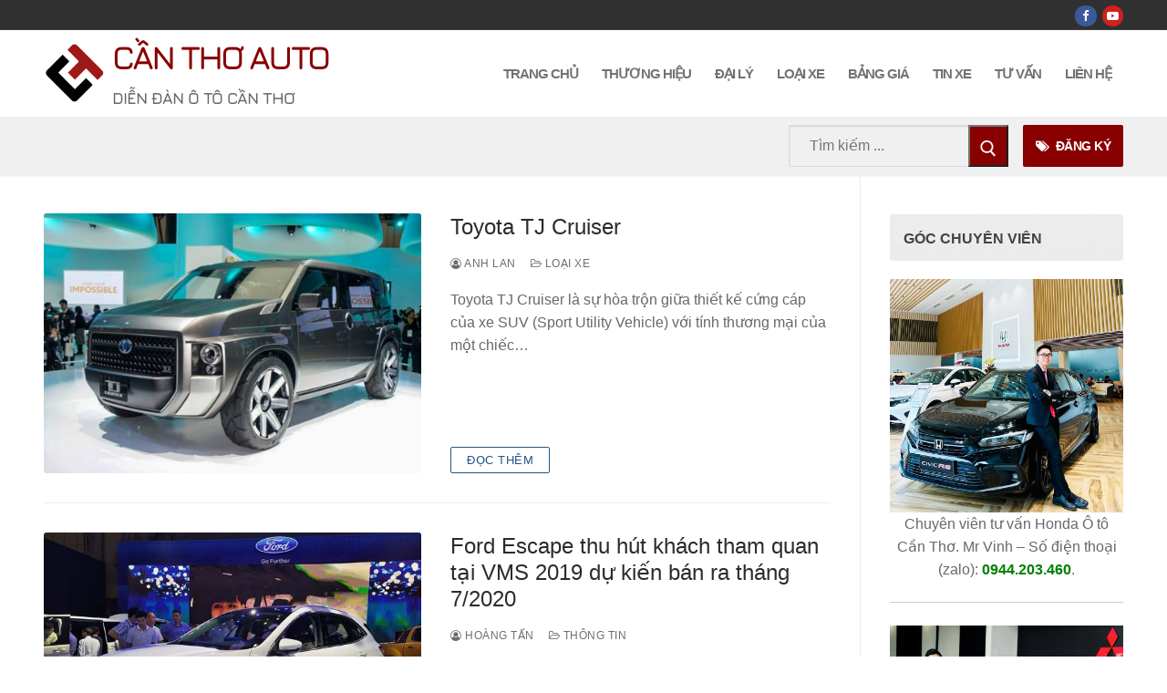

--- FILE ---
content_type: text/html; charset=UTF-8
request_url: https://canthoauto.com/tag/vms-2019/
body_size: 26303
content:
<!doctype html><html lang="vi"><head><meta charset="UTF-8"><meta name="viewport" content="width=device-width, initial-scale=1, maximum-scale=10.0, user-scalable=yes"><link rel="profile" href="https://gmpg.org/xfn/11"><meta name='robots' content='index, follow, max-image-preview:large, max-snippet:-1, max-video-preview:-1' /><title>Tìm kiếm cho từ khóa vms 2019 | Cần Thơ Auto</title><link rel="canonical" href="https://canthoauto.com/tag/vms-2019/" /><meta property="og:locale" content="vi_VN" /><meta property="og:type" content="article" /><meta property="og:title" content="Tìm kiếm cho từ khóa vms 2019 | Cần Thơ Auto" /><meta property="og:url" content="https://canthoauto.com/tag/vms-2019/" /><meta property="og:site_name" content="Cần Thơ Auto" /><meta name="twitter:card" content="summary_large_image" /> <script type="application/ld+json" class="yoast-schema-graph">{"@context":"https://schema.org","@graph":[{"@type":"CollectionPage","@id":"https://canthoauto.com/tag/vms-2019/","url":"https://canthoauto.com/tag/vms-2019/","name":"Tìm kiếm cho từ khóa vms 2019 | Cần Thơ Auto","isPartOf":{"@id":"https://canthoauto.com/#website"},"primaryImageOfPage":{"@id":"https://canthoauto.com/tag/vms-2019/#primaryimage"},"image":{"@id":"https://canthoauto.com/tag/vms-2019/#primaryimage"},"thumbnailUrl":"https://canthoauto.com/wp-content/uploads/2019/11/hinh-anh-Toyota-TJ-Cruiser.jpg","breadcrumb":{"@id":"https://canthoauto.com/tag/vms-2019/#breadcrumb"},"inLanguage":"vi"},{"@type":"ImageObject","inLanguage":"vi","@id":"https://canthoauto.com/tag/vms-2019/#primaryimage","url":"https://canthoauto.com/wp-content/uploads/2019/11/hinh-anh-Toyota-TJ-Cruiser.jpg","contentUrl":"https://canthoauto.com/wp-content/uploads/2019/11/hinh-anh-Toyota-TJ-Cruiser.jpg","width":900,"height":504,"caption":"Hình ảnh Toyota TJ Cruiser"},{"@type":"BreadcrumbList","@id":"https://canthoauto.com/tag/vms-2019/#breadcrumb","itemListElement":[{"@type":"ListItem","position":1,"name":"Home","item":"https://canthoauto.com/"},{"@type":"ListItem","position":2,"name":"vms 2019"}]},{"@type":"WebSite","@id":"https://canthoauto.com/#website","url":"https://canthoauto.com/","name":"Cần Thơ Auto","description":"Diễn đàn ô tô Cần Thơ","publisher":{"@id":"https://canthoauto.com/#organization"},"potentialAction":[{"@type":"SearchAction","target":{"@type":"EntryPoint","urlTemplate":"https://canthoauto.com/?s={search_term_string}"},"query-input":{"@type":"PropertyValueSpecification","valueRequired":true,"valueName":"search_term_string"}}],"inLanguage":"vi"},{"@type":"Organization","@id":"https://canthoauto.com/#organization","name":"Cần Thơ Auto","url":"https://canthoauto.com/","logo":{"@type":"ImageObject","inLanguage":"vi","@id":"https://canthoauto.com/#/schema/logo/image/","url":"https://canthoauto.com/wp-content/uploads/2020/11/ct-logo-png.png","contentUrl":"https://canthoauto.com/wp-content/uploads/2020/11/ct-logo-png.png","width":2160,"height":2160,"caption":"Cần Thơ Auto"},"image":{"@id":"https://canthoauto.com/#/schema/logo/image/"},"sameAs":["https://www.facebook.com/canthoauto/"]}]}</script> <link rel='dns-prefetch' href='//www.googletagmanager.com' /><link rel="alternate" type="application/rss+xml" title="Dòng thông tin Cần Thơ Auto &raquo;" href="https://canthoauto.com/feed/" /><link rel="alternate" type="application/rss+xml" title="Cần Thơ Auto &raquo; Dòng bình luận" href="https://canthoauto.com/comments/feed/" /><link rel="alternate" type="application/rss+xml" title="Dòng thông tin cho Thẻ Cần Thơ Auto &raquo; vms 2019" href="https://canthoauto.com/tag/vms-2019/feed/" />
<script id="canth-ready">window.advanced_ads_ready=function(e,a){a=a||"complete";var d=function(e){return"interactive"===a?"loading"!==e:"complete"===e};d(document.readyState)?e():document.addEventListener("readystatechange",(function(a){d(a.target.readyState)&&e()}),{once:"interactive"===a})},window.advanced_ads_ready_queue=window.advanced_ads_ready_queue||[];</script> <link data-optimized="2" rel="stylesheet" href="https://canthoauto.com/wp-content/litespeed/css/681f1768d85b9c41b6d4ba9f89c0c612.css?ver=28238" /> <script>(function(){this._N2=this._N2||{_r:[],_d:[],r:function(){this._r.push(arguments)},d:function(){this._d.push(arguments)}}}).call(window);</script> <script>_N2.r('documentReady',function(){_N2.r(["documentReady","smartslider-frontend","SmartSliderWidgetArrowImage","SmartSliderWidget","ss-simple"],function(){new _N2.SmartSliderSimple('n2-ss-131',{"admin":false,"background.video.mobile":1,"loadingTime":2000,"alias":{"id":0,"smoothScroll":0,"slideSwitch":0,"scroll":1},"align":"normal","isDelayed":0,"responsive":{"mediaQueries":{"all":false,"desktopportrait":["(min-width: 1200px)"],"tabletportrait":["(orientation: landscape) and (max-width: 1199px) and (min-width: 901px)","(orientation: portrait) and (max-width: 1199px) and (min-width: 701px)"],"mobileportrait":["(orientation: landscape) and (max-width: 900px)","(orientation: portrait) and (max-width: 700px)"]},"base":{"slideOuterWidth":680,"slideOuterHeight":866,"sliderWidth":680,"sliderHeight":866,"slideWidth":680,"slideHeight":866},"hideOn":{"desktopLandscape":false,"desktopPortrait":false,"tabletLandscape":false,"tabletPortrait":false,"mobileLandscape":false,"mobilePortrait":false},"onResizeEnabled":true,"type":"auto","sliderHeightBasedOn":"real","focusUser":1,"focusEdge":"auto","breakpoints":[{"device":"tabletPortrait","type":"max-screen-width","portraitWidth":1199,"landscapeWidth":1199},{"device":"mobilePortrait","type":"max-screen-width","portraitWidth":700,"landscapeWidth":900}],"enabledDevices":{"desktopLandscape":0,"desktopPortrait":1,"tabletLandscape":0,"tabletPortrait":1,"mobileLandscape":0,"mobilePortrait":1},"sizes":{"desktopPortrait":{"width":680,"height":866,"max":3000,"min":680},"tabletPortrait":{"width":680,"height":866,"customHeight":false,"max":1199,"min":680},"mobilePortrait":{"width":320,"height":407,"customHeight":false,"max":900,"min":320}},"overflowHiddenPage":0,"focus":{"offsetTop":"#wpadminbar","offsetBottom":""}},"controls":{"mousewheel":0,"touch":"horizontal","keyboard":1,"blockCarouselInteraction":1},"playWhenVisible":1,"playWhenVisibleAt":0.5,"lazyLoad":0,"lazyLoadNeighbor":0,"blockrightclick":0,"maintainSession":0,"autoplay":{"enabled":0,"start":1,"duration":8000,"autoplayLoop":1,"allowReStart":0,"reverse":0,"pause":{"click":1,"mouse":"0","mediaStarted":1},"resume":{"click":0,"mouse":"0","mediaEnded":1,"slidechanged":0},"interval":1,"intervalModifier":"loop","intervalSlide":"current"},"perspective":1500,"layerMode":{"playOnce":0,"playFirstLayer":1,"mode":"skippable","inAnimation":"mainInEnd"},"bgAnimations":0,"mainanimation":{"type":"horizontal","duration":800,"delay":0,"ease":"easeOutQuad","shiftedBackgroundAnimation":0},"carousel":1,"initCallbacks":function(){new _N2.SmartSliderWidgetArrowImage(this);new _N2.SmartSliderWidget(this,'shadow','.nextend-shadow')}})})});</script><script type="text/javascript" src="https://canthoauto.com/wp-includes/js/jquery/jquery.min.js" id="jquery-core-js"></script> <link rel="https://api.w.org/" href="https://canthoauto.com/wp-json/" /><link rel="alternate" title="JSON" type="application/json" href="https://canthoauto.com/wp-json/wp/v2/tags/3051" /><link rel="preconnect" href="https://fonts.googleapis.com"><link rel="preconnect" href="https://fonts.gstatic.com"><meta name="generator" content="Site Kit by Google 1.170.0" /><link rel="shortcut icon" href="/wp-content/uploads/2021/12/cropped-cropped-mini-logo-can-tho-auto-png-5.png">
 <script async src="https://www.googletagmanager.com/gtag/js?id=AW-977231744"></script> <script>window.dataLayer = window.dataLayer || [];
  function gtag(){dataLayer.push(arguments);}
  gtag('js', new Date());

  gtag('config', 'AW-977231744');</script>  <script>(function(w,d,s,l,i){w[l]=w[l]||[];w[l].push({'gtm.start':
new Date().getTime(),event:'gtm.js'});var f=d.getElementsByTagName(s)[0],
j=d.createElement(s),dl=l!='dataLayer'?'&l='+l:'';j.async=true;j.src=
'https://www.googletagmanager.com/gtm.js?id='+i+dl;f.parentNode.insertBefore(j,f);
})(window,document,'script','dataLayer','GTM-TZ52H74');</script>  <script async src="https://www.googletagmanager.com/gtag/js?id=G-ZCN21PCCP0"></script> <script>window.dataLayer = window.dataLayer || [];
  function gtag(){dataLayer.push(arguments);}
  gtag('js', new Date());

  gtag('config', 'G-ZCN21PCCP0');</script> <script>document.documentElement.className = document.documentElement.className.replace('no-js', 'js');</script> <script  async src="https://canthoauto.com/wp-content/litespeed/localres/aHR0cHM6Ly9wYWdlYWQyLmdvb2dsZXN5bmRpY2F0aW9uLmNvbS9wYWdlYWQvanMvadsbygoogle.js?client=ca-pub-3536498916271539" crossorigin="anonymous"></script><link rel="icon" href="https://canthoauto.com/wp-content/uploads/2021/12/cropped-mini-logo-can-tho-auto-png-3-32x32.png" sizes="32x32" /><link rel="icon" href="https://canthoauto.com/wp-content/uploads/2021/12/cropped-mini-logo-can-tho-auto-png-3-192x192.png" sizes="192x192" /><link rel="apple-touch-icon" href="https://canthoauto.com/wp-content/uploads/2021/12/cropped-mini-logo-can-tho-auto-png-3-180x180.png" /><meta name="msapplication-TileImage" content="https://canthoauto.com/wp-content/uploads/2021/12/cropped-mini-logo-can-tho-auto-png-3-270x270.png" /></head><body data-rsssl=1 class="archive tag tag-vms-2019 tag-3051 wp-custom-logo wp-theme-customify metaslider-plugin hfeed content-sidebar main-layout-content-sidebar sidebar_vertical_border site-full-width menu_sidebar_slide_left aa-prefix-canth-"><div id="page" class="site box-shadow">
<a class="skip-link screen-reader-text" href="#site-content">Chuyển đến nội dung</a>
<a class="close is-size-medium  close-panel close-sidebar-panel" href="#">
<span class="hamburger hamburger--squeeze is-active">
<span class="hamburger-box">
<span class="hamburger-inner"><span class="screen-reader-text">Menu</span></span>
</span>
</span>
<span class="screen-reader-text">Đóng</span>
</a><header id="masthead" class="site-header header-v2"><div id="masthead-inner" class="site-header-inner"><div  class="header-top header--row layout-full-contained"  id="cb-row--header-top"  data-row-id="top"  data-show-on="desktop"><div class="header--row-inner header-top-inner dark-mode"><div class="customify-container"><div class="customify-grid  cb-row--desktop hide-on-mobile hide-on-tablet customify-grid-middle"><div class="row-v2 row-v2-top no-left no-center"><div class="col-v2 col-v2-right"><div class="item--inner builder-item--social-icons" data-section="header_social_icons" data-item-id="social-icons" ><ul class="header-social-icons customify-builder-social-icons color-default"><li><a class="social-icon-facebook shape-circle" rel="nofollow noopener" target="_blank" href="https://www.facebook.com/canthoauto" aria-label="Facebook"><i class="social-icon fa fa-facebook" title="Facebook"></i></a></li><li><a class="social-icon-youtube-play shape-circle" rel="nofollow noopener" target="_blank" href="https://www.youtube.com/@canthoauto5924" aria-label="Youtube"><i class="social-icon fa fa-youtube-play" title="Youtube"></i></a></li></ul></div></div></div></div></div></div></div><div  class="header-main header--row layout-full-contained"  id="cb-row--header-main"  data-row-id="main"  data-show-on="desktop mobile"><div class="header--row-inner header-main-inner light-mode"><div class="customify-container"><div class="customify-grid  cb-row--desktop hide-on-mobile hide-on-tablet customify-grid-middle"><div class="row-v2 row-v2-main no-center"><div class="col-v2 col-v2-left"><div class="item--inner builder-item--logo" data-section="title_tagline" data-item-id="logo" ><div class="site-branding logo-left">
<a href="https://canthoauto.com/" class="logo-link" rel="home" itemprop="url">
<img class="site-img-logo lazyload" data-src="https://canthoauto.com/wp-content/uploads/2021/12/cropped-cropped-mini-logo-can-tho-auto-png-5.png" alt="Cần Thơ Auto" src="[data-uri]" style="--smush-placeholder-width: 512px; --smush-placeholder-aspect-ratio: 512/512;"><noscript><img class="site-img-logo lazyload" data-src="https://canthoauto.com/wp-content/uploads/2021/12/cropped-cropped-mini-logo-can-tho-auto-png-5.png" alt="Cần Thơ Auto" src="[data-uri]" style="--smush-placeholder-width: 512px; --smush-placeholder-aspect-ratio: 512/512;"><noscript><img class="site-img-logo" src="https://canthoauto.com/wp-content/uploads/2021/12/cropped-cropped-mini-logo-can-tho-auto-png-5.png" alt="Cần Thơ Auto"></noscript></noscript>
</a><div class="site-name-desc"><p class="site-title">
<a href="https://canthoauto.com/" rel="home">Cần Thơ Auto</a></p><p class="site-description text-uppercase text-xsmall">Diễn đàn ô tô Cần Thơ</p></div></div></div></div><div class="col-v2 col-v2-right"><div class="item--inner builder-item--primary-menu has_menu" data-section="header_menu_primary" data-item-id="primary-menu" ><nav  id="site-navigation-main-desktop" class="site-navigation primary-menu primary-menu-main nav-menu-desktop primary-menu-desktop style-full-height hide-arrow-active"><ul id="menu-main-menu" class="primary-menu-ul menu nav-menu"><li id="menu-item--main-desktop-30843" class="menu-item menu-item-type-post_type menu-item-object-page menu-item-home menu-item-30843"><a href="https://canthoauto.com/"><span class="link-before">TRANG CHỦ</span></a></li><li id="menu-item--main-desktop-7683" class="menu-item menu-item-type-taxonomy menu-item-object-category menu-item-has-children menu-item-7683"><a href="https://canthoauto.com/thuong-hieu/"><span class="link-before">THƯƠNG HIỆU<span class="nav-icon-angle">&nbsp;</span></span></a><ul class="sub-menu sub-lv-0"><li id="menu-item--main-desktop-9499" class="menu-item menu-item-type-taxonomy menu-item-object-category menu-item-has-children menu-item-9499"><a href="https://canthoauto.com/thuong-hieu/ford/"><span class="link-before">Ford<span class="nav-icon-angle">&nbsp;</span></span></a><ul class="sub-menu sub-lv-1"><li id="menu-item--main-desktop-29556" class="menu-item menu-item-type-post_type menu-item-object-post menu-item-29556"><a href="https://canthoauto.com/ford-territory-2022/"><span class="link-before">Ford Territory</span></a></li><li id="menu-item--main-desktop-12617" class="menu-item menu-item-type-post_type menu-item-object-post menu-item-12617"><a href="https://canthoauto.com/ford-everest/"><span class="link-before">Ford Everest</span></a></li><li id="menu-item--main-desktop-12618" class="menu-item menu-item-type-post_type menu-item-object-post menu-item-12618"><a href="https://canthoauto.com/ford-explorer/"><span class="link-before">Ford Explorer</span></a></li><li id="menu-item--main-desktop-12619" class="menu-item menu-item-type-post_type menu-item-object-post menu-item-12619"><a href="https://canthoauto.com/ford-ranger/"><span class="link-before">Ford Ranger</span></a></li><li id="menu-item--main-desktop-34215" class="menu-item menu-item-type-post_type menu-item-object-post menu-item-34215"><a href="https://canthoauto.com/ford-ranger-stormtrak/"><span class="link-before">Ford Ranger Stormtrak</span></a></li><li id="menu-item--main-desktop-12621" class="menu-item menu-item-type-post_type menu-item-object-post menu-item-12621"><a href="https://canthoauto.com/ford-ranger-raptor/"><span class="link-before">Ford Ranger Raptor</span></a></li><li id="menu-item--main-desktop-34214" class="menu-item menu-item-type-post_type menu-item-object-post menu-item-34214"><a href="https://canthoauto.com/ford-transit-2024/"><span class="link-before">Ford Transit 2024</span></a></li></ul></li><li id="menu-item--main-desktop-5497" class="menu-item menu-item-type-taxonomy menu-item-object-category menu-item-has-children menu-item-5497"><a href="https://canthoauto.com/thuong-hieu/honda/"><span class="link-before">Honda<span class="nav-icon-angle">&nbsp;</span></span></a><ul class="sub-menu sub-lv-1"><li id="menu-item--main-desktop-12635" class="menu-item menu-item-type-post_type menu-item-object-post menu-item-12635"><a href="https://canthoauto.com/honda-city/"><span class="link-before">Honda City</span></a></li><li id="menu-item--main-desktop-12636" class="menu-item menu-item-type-post_type menu-item-object-post menu-item-12636"><a href="https://canthoauto.com/honda-civic/"><span class="link-before">Honda Civic</span></a></li><li id="menu-item--main-desktop-35616" class="menu-item menu-item-type-post_type menu-item-object-post menu-item-35616"><a href="https://canthoauto.com/honda-br-v/"><span class="link-before">Honda BR-V</span></a></li><li id="menu-item--main-desktop-12637" class="menu-item menu-item-type-post_type menu-item-object-post menu-item-12637"><a href="https://canthoauto.com/honda-hr-v/"><span class="link-before">Honda HR-V</span></a></li><li id="menu-item--main-desktop-12638" class="menu-item menu-item-type-post_type menu-item-object-post menu-item-12638"><a href="https://canthoauto.com/honda-cr-v/"><span class="link-before">Honda CR-V</span></a></li><li id="menu-item--main-desktop-12639" class="menu-item menu-item-type-post_type menu-item-object-post menu-item-12639"><a href="https://canthoauto.com/honda-accord/"><span class="link-before">Honda Accord</span></a></li></ul></li><li id="menu-item--main-desktop-6414" class="menu-item menu-item-type-taxonomy menu-item-object-category menu-item-has-children menu-item-6414"><a href="https://canthoauto.com/thuong-hieu/hyundai/"><span class="link-before">Hyundai<span class="nav-icon-angle">&nbsp;</span></span></a><ul class="sub-menu sub-lv-1"><li id="menu-item--main-desktop-12622" class="menu-item menu-item-type-post_type menu-item-object-post menu-item-12622"><a href="https://canthoauto.com/hyundai-grand-i10-sedan/"><span class="link-before">Hyundai Grand I10 Sedan</span></a></li><li id="menu-item--main-desktop-12623" class="menu-item menu-item-type-post_type menu-item-object-post menu-item-12623"><a href="https://canthoauto.com/hyundai-i10-can-tho/"><span class="link-before">Hyundai i10 Hatchback</span></a></li><li id="menu-item--main-desktop-35614" class="menu-item menu-item-type-post_type menu-item-object-post menu-item-35614"><a href="https://canthoauto.com/hyundai-accent-2024/"><span class="link-before">Hyundai Accent 2024</span></a></li><li id="menu-item--main-desktop-35615" class="menu-item menu-item-type-post_type menu-item-object-post menu-item-35615"><a href="https://canthoauto.com/hyundai-stargarzer-x-2024/"><span class="link-before">Hyundai Stargarzer X 2024</span></a></li><li id="menu-item--main-desktop-29884" class="menu-item menu-item-type-post_type menu-item-object-post menu-item-29884"><a href="https://canthoauto.com/hyundai-creta-2022/"><span class="link-before">Hyundai Creta</span></a></li><li id="menu-item--main-desktop-33189" class="menu-item menu-item-type-post_type menu-item-object-post menu-item-33189"><a href="https://canthoauto.com/hyundai-custin/"><span class="link-before">Hyundai Custin</span></a></li><li id="menu-item--main-desktop-29885" class="menu-item menu-item-type-post_type menu-item-object-post menu-item-29885"><a href="https://canthoauto.com/all-new-elantra/"><span class="link-before">All New Elantra</span></a></li><li id="menu-item--main-desktop-12628" class="menu-item menu-item-type-post_type menu-item-object-post menu-item-12628"><a href="https://canthoauto.com/hyundai-tucson/"><span class="link-before">All New Hyundai Tucson</span></a></li><li id="menu-item--main-desktop-33190" class="menu-item menu-item-type-post_type menu-item-object-post menu-item-33190"><a href="https://canthoauto.com/hyundai-palisade/"><span class="link-before">Hyundai Palisade</span></a></li><li id="menu-item--main-desktop-12629" class="menu-item menu-item-type-post_type menu-item-object-post menu-item-12629"><a href="https://canthoauto.com/hyundai-santafe/"><span class="link-before">Hyundai SantaFe</span></a></li><li id="menu-item--main-desktop-12631" class="menu-item menu-item-type-post_type menu-item-object-post menu-item-12631"><a href="https://canthoauto.com/hyundai-starex/"><span class="link-before">Hyundai Starex</span></a></li><li id="menu-item--main-desktop-12633" class="menu-item menu-item-type-post_type menu-item-object-post menu-item-12633"><a href="https://canthoauto.com/hyundai-porter-h150/"><span class="link-before">Hyundai Porter H150</span></a></li></ul></li><li id="menu-item--main-desktop-30569" class="menu-item menu-item-type-taxonomy menu-item-object-category menu-item-30569"><a href="https://canthoauto.com/thuong-hieu/isuzu/"><span class="link-before">Isuzu</span></a></li><li id="menu-item--main-desktop-14598" class="menu-item menu-item-type-taxonomy menu-item-object-category menu-item-has-children menu-item-14598"><a href="https://canthoauto.com/thuong-hieu/kia/"><span class="link-before">Kia<span class="nav-icon-angle">&nbsp;</span></span></a><ul class="sub-menu sub-lv-1"><li id="menu-item--main-desktop-24991" class="menu-item menu-item-type-post_type menu-item-object-post menu-item-24991"><a href="https://canthoauto.com/kia-carnival-2022/"><span class="link-before">Kia Carnival</span></a></li><li id="menu-item--main-desktop-30470" class="menu-item menu-item-type-post_type menu-item-object-post menu-item-30470"><a href="https://canthoauto.com/kia-carens/"><span class="link-before">Kia Carens</span></a></li><li id="menu-item--main-desktop-24992" class="menu-item menu-item-type-post_type menu-item-object-post menu-item-24992"><a href="https://canthoauto.com/new-kia-k3/"><span class="link-before">Kia K3</span></a></li><li id="menu-item--main-desktop-24990" class="menu-item menu-item-type-post_type menu-item-object-post menu-item-24990"><a href="https://canthoauto.com/new-kia-k5/"><span class="link-before">Kia K5</span></a></li><li id="menu-item--main-desktop-14599" class="menu-item menu-item-type-post_type menu-item-object-post menu-item-14599"><a href="https://canthoauto.com/new-kia-morning/"><span class="link-before">Kia Morning</span></a></li><li id="menu-item--main-desktop-14601" class="menu-item menu-item-type-post_type menu-item-object-post menu-item-14601"><a href="https://canthoauto.com/kia-sedona/"><span class="link-before">Kia Sedona</span></a></li><li id="menu-item--main-desktop-23099" class="menu-item menu-item-type-post_type menu-item-object-post menu-item-23099"><a href="https://canthoauto.com/kia-seltos/"><span class="link-before">Kia Seltos</span></a></li><li id="menu-item--main-desktop-17452" class="menu-item menu-item-type-post_type menu-item-object-post menu-item-17452"><a href="https://canthoauto.com/kia-soluto/"><span class="link-before">Kia Soluto</span></a></li><li id="menu-item--main-desktop-24989" class="menu-item menu-item-type-post_type menu-item-object-post menu-item-24989"><a href="https://canthoauto.com/new-kia-sonet/"><span class="link-before">Kia Sonet</span></a></li><li id="menu-item--main-desktop-14602" class="menu-item menu-item-type-post_type menu-item-object-post menu-item-14602"><a href="https://canthoauto.com/kia-sorento/"><span class="link-before">Kia Sorento</span></a></li><li id="menu-item--main-desktop-30468" class="menu-item menu-item-type-post_type menu-item-object-post menu-item-30468"><a href="https://canthoauto.com/kia-sorento-hybrid/"><span class="link-before">Kia Sorento Hybrid</span></a></li><li id="menu-item--main-desktop-30469" class="menu-item menu-item-type-post_type menu-item-object-post menu-item-30469"><a href="https://canthoauto.com/cuv-5-cho-kia-sportage-2022/"><span class="link-before">Kia Sportage</span></a></li></ul></li><li id="menu-item--main-desktop-14298" class="menu-item menu-item-type-taxonomy menu-item-object-category menu-item-has-children menu-item-14298"><a href="https://canthoauto.com/thuong-hieu/mazda/"><span class="link-before">Mazda<span class="nav-icon-angle">&nbsp;</span></span></a><ul class="sub-menu sub-lv-1"><li id="menu-item--main-desktop-14301" class="menu-item menu-item-type-post_type menu-item-object-post menu-item-14301"><a href="https://canthoauto.com/mazda-2/"><span class="link-before">Mazda 2</span></a></li><li id="menu-item--main-desktop-14305" class="menu-item menu-item-type-post_type menu-item-object-post menu-item-14305"><a href="https://canthoauto.com/mazda-3/"><span class="link-before">Mazda 3</span></a></li><li id="menu-item--main-desktop-14318" class="menu-item menu-item-type-post_type menu-item-object-post menu-item-14318"><a href="https://canthoauto.com/mazda-6/"><span class="link-before">Mazda 6</span></a></li><li id="menu-item--main-desktop-22535" class="menu-item menu-item-type-post_type menu-item-object-post menu-item-22535"><a href="https://canthoauto.com/mazda-cx-3/"><span class="link-before">Mazda CX-3</span></a></li><li id="menu-item--main-desktop-14320" class="menu-item menu-item-type-post_type menu-item-object-post menu-item-14320"><a href="https://canthoauto.com/mazda-cx-5/"><span class="link-before">Mazda CX-5</span></a></li><li id="menu-item--main-desktop-16313" class="menu-item menu-item-type-post_type menu-item-object-post menu-item-16313"><a href="https://canthoauto.com/mazda-cx-8/"><span class="link-before">Mazda CX-8</span></a></li><li id="menu-item--main-desktop-22533" class="menu-item menu-item-type-post_type menu-item-object-post menu-item-22533"><a href="https://canthoauto.com/mazda-cx-30/"><span class="link-before">Mazda CX-30</span></a></li><li id="menu-item--main-desktop-14319" class="menu-item menu-item-type-post_type menu-item-object-post menu-item-14319"><a href="https://canthoauto.com/mazda-bt-50/"><span class="link-before">Mazda BT-50</span></a></li></ul></li><li id="menu-item--main-desktop-798" class="menu-item menu-item-type-taxonomy menu-item-object-category menu-item-has-children menu-item-798"><a href="https://canthoauto.com/thuong-hieu/mercedes/"><span class="link-before">Mercedes<span class="nav-icon-angle">&nbsp;</span></span></a><ul class="sub-menu sub-lv-1"><li id="menu-item--main-desktop-12672" class="menu-item menu-item-type-custom menu-item-object-custom menu-item-has-children menu-item-12672"><a href="https://canthoauto.com/mercedes-a250/"><span class="link-before">Mercedes A &#8211; Class<span class="nav-icon-angle">&nbsp;</span></span></a><ul class="sub-menu sub-lv-2"><li id="menu-item--main-desktop-12673" class="menu-item menu-item-type-post_type menu-item-object-post menu-item-12673"><a href="https://canthoauto.com/mercedes-a200/"><span class="link-before">Mercedes-Benz A200</span></a></li><li id="menu-item--main-desktop-12674" class="menu-item menu-item-type-post_type menu-item-object-post menu-item-12674"><a href="https://canthoauto.com/mercedes-a250/"><span class="link-before">Mercedes A250</span></a></li><li id="menu-item--main-desktop-12677" class="menu-item menu-item-type-post_type menu-item-object-post menu-item-12677"><a href="https://canthoauto.com/mercedes-amg-a-45-4matic/"><span class="link-before">Mercedes-AMG A45 4MATIC</span></a></li></ul></li><li id="menu-item--main-desktop-12675" class="menu-item menu-item-type-post_type menu-item-object-post menu-item-12675"><a href="https://canthoauto.com/mercedes-c-class-can-tho/"><span class="link-before">Mercedes C &#8211; Class</span></a></li><li id="menu-item--main-desktop-12676" class="menu-item menu-item-type-post_type menu-item-object-post menu-item-12676"><a href="https://canthoauto.com/mercedes-e-class-can-tho/"><span class="link-before">Mercedes E &#8211; Class</span></a></li><li id="menu-item--main-desktop-12678" class="menu-item menu-item-type-post_type menu-item-object-post menu-item-12678"><a href="https://canthoauto.com/mercedes-cla/"><span class="link-before">Mercedes-Benz CLA Coupé</span></a></li><li id="menu-item--main-desktop-12679" class="menu-item menu-item-type-post_type menu-item-object-post menu-item-12679"><a href="https://canthoauto.com/mercedes-gla/"><span class="link-before">Mercedes-Benz GLA</span></a></li><li id="menu-item--main-desktop-12680" class="menu-item menu-item-type-custom menu-item-object-custom menu-item-has-children menu-item-12680"><a href="https://canthoauto.com/mercedes-glc-300/"><span class="link-before">Mercedes GLC<span class="nav-icon-angle">&nbsp;</span></span></a><ul class="sub-menu sub-lv-2"><li id="menu-item--main-desktop-12682" class="menu-item menu-item-type-post_type menu-item-object-post menu-item-12682"><a href="https://canthoauto.com/mercedes-glc-300/"><span class="link-before">All New Mercedes GLC 300 4MATIC</span></a></li><li id="menu-item--main-desktop-12683" class="menu-item menu-item-type-post_type menu-item-object-post menu-item-12683"><a href="https://canthoauto.com/mercedes-glc-300-coupe/"><span class="link-before">Mercedes GLC 300 Coupé</span></a></li></ul></li><li id="menu-item--main-desktop-12684" class="menu-item menu-item-type-custom menu-item-object-custom menu-item-has-children menu-item-12684"><a href="https://canthoauto.com/mercedes-gle-coupe/"><span class="link-before">Mercedes GLE<span class="nav-icon-angle">&nbsp;</span></span></a><ul class="sub-menu sub-lv-2"><li id="menu-item--main-desktop-12685" class="menu-item menu-item-type-post_type menu-item-object-post menu-item-12685"><a href="https://canthoauto.com/mercedes-gle-suv/"><span class="link-before">Mercedes GLE SUV</span></a></li><li id="menu-item--main-desktop-12686" class="menu-item menu-item-type-post_type menu-item-object-post menu-item-12686"><a href="https://canthoauto.com/mercedes-gle-coupe/"><span class="link-before">Mercedes GLE Coupé</span></a></li></ul></li><li id="menu-item--main-desktop-12687" class="menu-item menu-item-type-post_type menu-item-object-post menu-item-12687"><a href="https://canthoauto.com/mercedes-benz-s-class-can-tho/"><span class="link-before">Mercedes S &#8211; Class</span></a></li><li id="menu-item--main-desktop-12688" class="menu-item menu-item-type-post_type menu-item-object-post menu-item-12688"><a href="https://canthoauto.com/mercedes-v/"><span class="link-before">Mercedes-Benz V-Class</span></a></li></ul></li><li id="menu-item--main-desktop-3106" class="menu-item menu-item-type-taxonomy menu-item-object-category menu-item-has-children menu-item-3106"><a href="https://canthoauto.com/thuong-hieu/mitsubishi/"><span class="link-before">Mitsubishi<span class="nav-icon-angle">&nbsp;</span></span></a><ul class="sub-menu sub-lv-1"><li id="menu-item--main-desktop-12666" class="menu-item menu-item-type-post_type menu-item-object-post menu-item-12666"><a href="https://canthoauto.com/mitsubishi-attrage/"><span class="link-before">Mitsubishi Attrage</span></a></li><li id="menu-item--main-desktop-12667" class="menu-item menu-item-type-post_type menu-item-object-post menu-item-12667"><a href="https://canthoauto.com/new-mitsubishi-xpander/"><span class="link-before">Mitsubishi Xpander</span></a></li><li id="menu-item--main-desktop-30094" class="menu-item menu-item-type-post_type menu-item-object-post menu-item-30094"><a href="https://canthoauto.com/mitsubishi-xpander-cross/"><span class="link-before">New Mitsubishi Xpander Cross</span></a></li><li id="menu-item--main-desktop-13503" class="menu-item menu-item-type-post_type menu-item-object-post menu-item-13503"><a href="https://canthoauto.com/mitsubishi-triton-new/"><span class="link-before">All New Mitsubishi Triton</span></a></li><li id="menu-item--main-desktop-30093" class="menu-item menu-item-type-post_type menu-item-object-post menu-item-30093"><a href="https://canthoauto.com/new-mitsubishi-triton-athlete/"><span class="link-before">Mitsubishi Triton Athlete</span></a></li><li id="menu-item--main-desktop-12669" class="menu-item menu-item-type-post_type menu-item-object-post menu-item-12669"><a href="https://canthoauto.com/mitsubishi-outlander/"><span class="link-before">Mitsubishi Outlander</span></a></li><li id="menu-item--main-desktop-34066" class="menu-item menu-item-type-post_type menu-item-object-post menu-item-34066"><a href="https://canthoauto.com/mitsubishi-xforce/"><span class="link-before">Mitsubishi Xforce</span></a></li></ul></li><li id="menu-item--main-desktop-39757" class="menu-item menu-item-type-taxonomy menu-item-object-category menu-item-has-children menu-item-39757"><a href="https://canthoauto.com/thuong-hieu/omoda-jaecoo/"><span class="link-before">Omoda &amp; Jaecoo<span class="nav-icon-angle">&nbsp;</span></span></a><ul class="sub-menu sub-lv-1"><li id="menu-item--main-desktop-39759" class="menu-item menu-item-type-post_type menu-item-object-post menu-item-39759"><a href="https://canthoauto.com/chery-omoda-c5/"><span class="link-before">Omoda C5</span></a></li><li id="menu-item--main-desktop-39758" class="menu-item menu-item-type-post_type menu-item-object-post menu-item-39758"><a href="https://canthoauto.com/jaecoo-j7/"><span class="link-before">Jaecoo J7</span></a></li></ul></li><li id="menu-item--main-desktop-27597" class="menu-item menu-item-type-taxonomy menu-item-object-category menu-item-has-children menu-item-27597"><a href="https://canthoauto.com/thuong-hieu/peugeot/"><span class="link-before">Peugeot<span class="nav-icon-angle">&nbsp;</span></span></a><ul class="sub-menu sub-lv-1"><li id="menu-item--main-desktop-27601" class="menu-item menu-item-type-post_type menu-item-object-post menu-item-27601"><a href="https://canthoauto.com/peugeot-2008/"><span class="link-before">Peugeot 2008</span></a></li><li id="menu-item--main-desktop-27600" class="menu-item menu-item-type-post_type menu-item-object-post menu-item-27600"><a href="https://canthoauto.com/peugeot-3008/"><span class="link-before">Peugeot 3008</span></a></li><li id="menu-item--main-desktop-27599" class="menu-item menu-item-type-post_type menu-item-object-post menu-item-27599"><a href="https://canthoauto.com/peugeot-5008/"><span class="link-before">Peugeot 5008</span></a></li><li id="menu-item--main-desktop-27598" class="menu-item menu-item-type-post_type menu-item-object-post menu-item-27598"><a href="https://canthoauto.com/peugeot-traveller/"><span class="link-before">Peugeot Traveller</span></a></li></ul></li><li id="menu-item--main-desktop-16341" class="menu-item menu-item-type-custom menu-item-object-custom menu-item-has-children menu-item-16341"><a href="https://canthoauto.com/thuong-hieu/suzuki/"><span class="link-before">Suzuki<span class="nav-icon-angle">&nbsp;</span></span></a><ul class="sub-menu sub-lv-1"><li id="menu-item--main-desktop-20848" class="menu-item menu-item-type-post_type menu-item-object-post menu-item-20848"><a href="https://canthoauto.com/suzuki-xl7/"><span class="link-before">Suzuki XL7</span></a></li><li id="menu-item--main-desktop-16342" class="menu-item menu-item-type-post_type menu-item-object-post menu-item-16342"><a href="https://canthoauto.com/suzuki-ertiga/"><span class="link-before">Suzuki Ertiga</span></a></li><li id="menu-item--main-desktop-16345" class="menu-item menu-item-type-post_type menu-item-object-post menu-item-16345"><a href="https://canthoauto.com/suzuki-swift/"><span class="link-before">Suzuki Swift</span></a></li><li id="menu-item--main-desktop-16346" class="menu-item menu-item-type-post_type menu-item-object-post menu-item-16346"><a href="https://canthoauto.com/suzuki-ciaz/"><span class="link-before">Suzuki Ciaz</span></a></li><li id="menu-item--main-desktop-16347" class="menu-item menu-item-type-post_type menu-item-object-post menu-item-16347"><a href="https://canthoauto.com/suzuki-super-carry-blind-van/"><span class="link-before">Suzuki Blind Van</span></a></li><li id="menu-item--main-desktop-16348" class="menu-item menu-item-type-post_type menu-item-object-post menu-item-16348"><a href="https://canthoauto.com/suzuki-super-carry-pro/"><span class="link-before">Suzuki Super Carry Pro</span></a></li><li id="menu-item--main-desktop-16349" class="menu-item menu-item-type-post_type menu-item-object-post menu-item-16349"><a href="https://canthoauto.com/suzuki-super-carry-truck/"><span class="link-before">Suzuki Carry Truck</span></a></li></ul></li><li id="menu-item--main-desktop-5634" class="menu-item menu-item-type-taxonomy menu-item-object-category menu-item-has-children menu-item-5634"><a href="https://canthoauto.com/thuong-hieu/toyota/"><span class="link-before">Toyota<span class="nav-icon-angle">&nbsp;</span></span></a><ul class="sub-menu sub-lv-1"><li id="menu-item--main-desktop-29623" class="menu-item menu-item-type-post_type menu-item-object-post menu-item-29623"><a href="https://canthoauto.com/toyota-avanza/"><span class="link-before">Toyota Avanza</span></a></li><li id="menu-item--main-desktop-12650" class="menu-item menu-item-type-post_type menu-item-object-post menu-item-12650"><a href="https://canthoauto.com/toyota-corolla-altis/"><span class="link-before">Toyota Corolla Altis</span></a></li><li id="menu-item--main-desktop-20237" class="menu-item menu-item-type-post_type menu-item-object-post menu-item-20237"><a href="https://canthoauto.com/toyota-corolla-cross/"><span class="link-before">Toyota Corolla Cross</span></a></li><li id="menu-item--main-desktop-12652" class="menu-item menu-item-type-post_type menu-item-object-post menu-item-12652"><a href="https://canthoauto.com/toyota-camry/"><span class="link-before">Toyota Camry</span></a></li><li id="menu-item--main-desktop-12645" class="menu-item menu-item-type-post_type menu-item-object-post menu-item-12645"><a href="https://canthoauto.com/toyota-vios/"><span class="link-before">Toyota Vios</span></a></li><li id="menu-item--main-desktop-25490" class="menu-item menu-item-type-post_type menu-item-object-post menu-item-25490"><a href="https://canthoauto.com/toyota-raize/"><span class="link-before">Toyota Raize</span></a></li><li id="menu-item--main-desktop-12647" class="menu-item menu-item-type-post_type menu-item-object-post menu-item-12647"><a href="https://canthoauto.com/toyota-yaris/"><span class="link-before">Toyota Yaris</span></a></li><li id="menu-item--main-desktop-29770" class="menu-item menu-item-type-post_type menu-item-object-post menu-item-29770"><a href="https://canthoauto.com/toyota-veloz-2022/"><span class="link-before">Toyota Veloz</span></a></li><li id="menu-item--main-desktop-12651" class="menu-item menu-item-type-post_type menu-item-object-post menu-item-12651"><a href="https://canthoauto.com/toyota-innova/"><span class="link-before">Toyota Innova</span></a></li><li id="menu-item--main-desktop-12653" class="menu-item menu-item-type-post_type menu-item-object-post menu-item-12653"><a href="https://canthoauto.com/toyota-fortuner/"><span class="link-before">Toyota Fortuner</span></a></li><li id="menu-item--main-desktop-12649" class="menu-item menu-item-type-post_type menu-item-object-post menu-item-12649"><a href="https://canthoauto.com/toyota-hilux/"><span class="link-before">Toyota Hilux</span></a></li></ul></li><li id="menu-item--main-desktop-11272" class="menu-item menu-item-type-taxonomy menu-item-object-category menu-item-has-children menu-item-11272"><a href="https://canthoauto.com/thuong-hieu/vinfast/"><span class="link-before">VinFast<span class="nav-icon-angle">&nbsp;</span></span></a><ul class="sub-menu sub-lv-1"><li id="menu-item--main-desktop-35619" class="menu-item menu-item-type-post_type menu-item-object-post menu-item-35619"><a href="https://canthoauto.com/vinfast-vf3/"><span class="link-before">VinFast VF3</span></a></li><li id="menu-item--main-desktop-23439" class="menu-item menu-item-type-post_type menu-item-object-post menu-item-23439"><a href="https://canthoauto.com/o-to-dien-vinfast-vf-e34/"><span class="link-before">VinFast VF e34</span></a></li><li id="menu-item--main-desktop-30178" class="menu-item menu-item-type-post_type menu-item-object-post menu-item-30178"><a href="https://canthoauto.com/vinfast-vf5/"><span class="link-before">VinFast VF5</span></a></li><li id="menu-item--main-desktop-42197" class="menu-item menu-item-type-post_type menu-item-object-post menu-item-42197"><a href="https://canthoauto.com/vinfast-vf6/"><span class="link-before">VinFast VF6</span></a></li><li id="menu-item--main-desktop-42198" class="menu-item menu-item-type-post_type menu-item-object-post menu-item-42198"><a href="https://canthoauto.com/vinfast-vf7/"><span class="link-before">VinFast VF7</span></a></li><li id="menu-item--main-desktop-30177" class="menu-item menu-item-type-post_type menu-item-object-post menu-item-30177"><a href="https://canthoauto.com/vinfast-vf8/"><span class="link-before">VinFast VF8</span></a></li><li id="menu-item--main-desktop-30176" class="menu-item menu-item-type-post_type menu-item-object-post menu-item-30176"><a href="https://canthoauto.com/vinfast-vf9/"><span class="link-before">VinFast VF9</span></a></li><li id="menu-item--main-desktop-42196" class="menu-item menu-item-type-post_type menu-item-object-post menu-item-42196"><a href="https://canthoauto.com/vinfast-ec-van/"><span class="link-before">VinFast EC Van</span></a></li></ul></li></ul></li><li id="menu-item--main-desktop-16623" class="menu-item menu-item-type-custom menu-item-object-custom menu-item-has-children menu-item-16623"><a href="#"><span class="link-before">ĐẠI LÝ<span class="nav-icon-angle">&nbsp;</span></span></a><ul class="sub-menu sub-lv-0"><li id="menu-item--main-desktop-16630" class="menu-item menu-item-type-post_type menu-item-object-post menu-item-16630"><a href="https://canthoauto.com/dai-ly-3s-ford-can-tho/"><span class="link-before">Đại lý Ford</span></a></li><li id="menu-item--main-desktop-16631" class="menu-item menu-item-type-post_type menu-item-object-post menu-item-16631"><a href="https://canthoauto.com/honda-can-tho/"><span class="link-before">Đại lý Honda</span></a></li><li id="menu-item--main-desktop-16625" class="menu-item menu-item-type-post_type menu-item-object-post menu-item-16625"><a href="https://canthoauto.com/dai-ly-hyundai-can-tho/"><span class="link-before">Đại lý Hyundai</span></a></li><li id="menu-item--main-desktop-20754" class="menu-item menu-item-type-post_type menu-item-object-post menu-item-20754"><a href="https://canthoauto.com/dai-ly-isuzu-can-tho/"><span class="link-before">Đại lý Isuzu</span></a></li><li id="menu-item--main-desktop-16626" class="menu-item menu-item-type-post_type menu-item-object-post menu-item-16626"><a href="https://canthoauto.com/dai-ly-3s-kia-can-tho/"><span class="link-before">Đại lý Kia</span></a></li><li id="menu-item--main-desktop-33081" class="menu-item menu-item-type-post_type menu-item-object-post menu-item-33081"><a href="https://canthoauto.com/dai-ly-3s-mg-can-tho/"><span class="link-before">Đại lý MG</span></a></li><li id="menu-item--main-desktop-16757" class="menu-item menu-item-type-post_type menu-item-object-post menu-item-16757"><a href="https://canthoauto.com/dai-ly-3s-mazda-can-tho/"><span class="link-before">Đại lý Mazda</span></a></li><li id="menu-item--main-desktop-28864" class="menu-item menu-item-type-custom menu-item-object-custom menu-item-28864"><a href="https://canthoauto.com/mercedes-can-tho/"><span class="link-before">Đại lý Mercedes</span></a></li><li id="menu-item--main-desktop-16628" class="menu-item menu-item-type-post_type menu-item-object-post menu-item-16628"><a href="https://canthoauto.com/mitsubishi-can-tho-3s-g-stars/"><span class="link-before">Đại lý Mitsubishi</span></a></li><li id="menu-item--main-desktop-39747" class="menu-item menu-item-type-post_type menu-item-object-post menu-item-39747"><a href="https://canthoauto.com/omoda-jaecoo-can-tho/"><span class="link-before">Đại lý Omoda &#038; Jaecoo</span></a></li><li id="menu-item--main-desktop-20991" class="menu-item menu-item-type-post_type menu-item-object-post menu-item-20991"><a href="https://canthoauto.com/dai-ly-suzuki-can-tho/"><span class="link-before">Đại lý Suzuki</span></a></li><li id="menu-item--main-desktop-16624" class="menu-item menu-item-type-post_type menu-item-object-post menu-item-16624"><a href="https://canthoauto.com/ninh-kieu-toyota-can-tho/"><span class="link-before">Đại lý Toyota</span></a></li><li id="menu-item--main-desktop-16627" class="menu-item menu-item-type-post_type menu-item-object-post menu-item-16627"><a href="https://canthoauto.com/dai-ly-5s-vinfast-can-tho/"><span class="link-before">Đại lý VinFast</span></a></li></ul></li><li id="menu-item--main-desktop-108" class="menu-item menu-item-type-taxonomy menu-item-object-category menu-item-has-children menu-item-108"><a href="https://canthoauto.com/loai-xe/"><span class="link-before">LOẠI XE<span class="nav-icon-angle">&nbsp;</span></span></a><ul class="sub-menu sub-lv-0"><li id="menu-item--main-desktop-112" class="menu-item menu-item-type-taxonomy menu-item-object-category menu-item-has-children menu-item-112"><a href="https://canthoauto.com/loai-xe/tai-nhe/"><span class="link-before">Xe tải<span class="nav-icon-angle">&nbsp;</span></span></a><ul class="sub-menu sub-lv-1"><li id="menu-item--main-desktop-23947" class="menu-item menu-item-type-taxonomy menu-item-object-category menu-item-23947"><a href="https://canthoauto.com/thuong-hieu/isuzu/"><span class="link-before">Isuzu</span></a></li><li id="menu-item--main-desktop-23946" class="menu-item menu-item-type-taxonomy menu-item-object-category menu-item-23946"><a href="https://canthoauto.com/thuong-hieu/tmt-motor/"><span class="link-before">TMT Motor</span></a></li><li id="menu-item--main-desktop-23944" class="menu-item menu-item-type-taxonomy menu-item-object-category menu-item-23944"><a href="https://canthoauto.com/thuong-hieu/srm-dongben/"><span class="link-before">SRM DongBen</span></a></li><li id="menu-item--main-desktop-23945" class="menu-item menu-item-type-taxonomy menu-item-object-category menu-item-23945"><a href="https://canthoauto.com/thuong-hieu/srm-shineray/"><span class="link-before">SRM Shineray</span></a></li><li id="menu-item--main-desktop-33995" class="menu-item menu-item-type-taxonomy menu-item-object-category menu-item-33995"><a href="https://canthoauto.com/thuong-hieu/chenglong/"><span class="link-before">Chenglong</span></a></li></ul></li><li id="menu-item--main-desktop-111" class="menu-item menu-item-type-taxonomy menu-item-object-category menu-item-111"><a href="https://canthoauto.com/loai-xe/ban-tai/"><span class="link-before">Bán tải</span></a></li><li id="menu-item--main-desktop-109" class="menu-item menu-item-type-taxonomy menu-item-object-category menu-item-109"><a href="https://canthoauto.com/loai-xe/5-cho/"><span class="link-before">5 chỗ</span></a></li><li id="menu-item--main-desktop-110" class="menu-item menu-item-type-taxonomy menu-item-object-category menu-item-110"><a href="https://canthoauto.com/loai-xe/7-cho/"><span class="link-before">7 chỗ</span></a></li><li id="menu-item--main-desktop-34216" class="menu-item menu-item-type-taxonomy menu-item-object-category menu-item-34216"><a href="https://canthoauto.com/loai-xe/16-cho/"><span class="link-before">16 chỗ</span></a></li><li id="menu-item--main-desktop-36792" class="menu-item menu-item-type-post_type menu-item-object-page menu-item-36792"><a href="https://canthoauto.com/xe-oto-cu-luot-can-tho/"><span class="link-before">Xe ô tô cũ, lướt</span></a></li></ul></li><li id="menu-item--main-desktop-16573" class="menu-item menu-item-type-taxonomy menu-item-object-category menu-item-has-children menu-item-16573"><a href="https://canthoauto.com/thong-tin/bang-bao-gia/"><span class="link-before">BẢNG GIÁ<span class="nav-icon-angle">&nbsp;</span></span></a><ul class="sub-menu sub-lv-0"><li id="menu-item--main-desktop-16580" class="menu-item menu-item-type-post_type menu-item-object-post menu-item-16580"><a href="https://canthoauto.com/bang-gia-xe-vinfast-can-tho/"><span class="link-before">Bảng giá xe VinFast</span></a></li><li id="menu-item--main-desktop-16574" class="menu-item menu-item-type-post_type menu-item-object-post menu-item-16574"><a href="https://canthoauto.com/bang-gia-xe-toyota-can-tho/"><span class="link-before">Bảng giá xe Toyota</span></a></li><li id="menu-item--main-desktop-16575" class="menu-item menu-item-type-post_type menu-item-object-post menu-item-16575"><a href="https://canthoauto.com/bang-gia-xe-hyundai-can-tho/"><span class="link-before">Bảng giá xe Hyundai</span></a></li><li id="menu-item--main-desktop-16577" class="menu-item menu-item-type-post_type menu-item-object-post menu-item-16577"><a href="https://canthoauto.com/bang-gia-xe-honda-can-tho/"><span class="link-before">Bảng giá xe Honda</span></a></li><li id="menu-item--main-desktop-39748" class="menu-item menu-item-type-post_type menu-item-object-post menu-item-39748"><a href="https://canthoauto.com/omoda-jaecoo-can-tho/"><span class="link-before">Bảng giá Omoda &#038; Jaecoo</span></a></li><li id="menu-item--main-desktop-16798" class="menu-item menu-item-type-post_type menu-item-object-post menu-item-16798"><a href="https://canthoauto.com/bang-gia-xe-mitsubishi-can-tho/"><span class="link-before">Bảng giá xe Mitsubishi</span></a></li><li id="menu-item--main-desktop-20636" class="menu-item menu-item-type-post_type menu-item-object-post menu-item-20636"><a href="https://canthoauto.com/bang-gia-xe-mercedes-can-tho/"><span class="link-before">Bảng giá xe Mercedes</span></a></li><li id="menu-item--main-desktop-33074" class="menu-item menu-item-type-post_type menu-item-object-post menu-item-33074"><a href="https://canthoauto.com/bang-gia-xe-mg-can-tho/"><span class="link-before">Bảng giá xe MG</span></a></li><li id="menu-item--main-desktop-30619" class="menu-item menu-item-type-post_type menu-item-object-post menu-item-30619"><a href="https://canthoauto.com/bang-gia-xe-suzuki-can-tho/"><span class="link-before">Bảng giá xe Suzuki</span></a></li><li id="menu-item--main-desktop-16576" class="menu-item menu-item-type-post_type menu-item-object-post menu-item-16576"><a href="https://canthoauto.com/bang-gia-xe-ford-can-tho/"><span class="link-before">Bảng giá xe Ford</span></a></li><li id="menu-item--main-desktop-16578" class="menu-item menu-item-type-post_type menu-item-object-post menu-item-16578"><a href="https://canthoauto.com/bang-gia-xe-kia-can-tho/"><span class="link-before">Bảng giá xe Kia</span></a></li><li id="menu-item--main-desktop-20635" class="menu-item menu-item-type-post_type menu-item-object-post menu-item-20635"><a href="https://canthoauto.com/bang-gia-xe-mazda-can-tho/"><span class="link-before">Bảng giá xe Mazda</span></a></li></ul></li><li id="menu-item--main-desktop-7684" class="menu-item menu-item-type-taxonomy menu-item-object-category menu-item-has-children menu-item-7684"><a href="https://canthoauto.com/thong-tin/"><span class="link-before">TIN XE<span class="nav-icon-angle">&nbsp;</span></span></a><ul class="sub-menu sub-lv-0"><li id="menu-item--main-desktop-30844" class="menu-item menu-item-type-post_type menu-item-object-page current_page_parent menu-item-30844"><a href="https://canthoauto.com/blog/"><span class="link-before">Blog</span></a></li><li id="menu-item--main-desktop-3880" class="menu-item menu-item-type-taxonomy menu-item-object-category menu-item-3880"><a href="https://canthoauto.com/thong-tin/tin-tuc/"><span class="link-before">Tin tức</span></a></li><li id="menu-item--main-desktop-5355" class="menu-item menu-item-type-taxonomy menu-item-object-category menu-item-5355"><a href="https://canthoauto.com/thong-tin/khuyen-mai/"><span class="link-before">Khuyến mãi</span></a></li></ul></li><li id="menu-item--main-desktop-3107" class="menu-item menu-item-type-taxonomy menu-item-object-category menu-item-has-children menu-item-3107"><a href="https://canthoauto.com/kien-thuc-o-to/"><span class="link-before">TƯ VẤN<span class="nav-icon-angle">&nbsp;</span></span></a><ul class="sub-menu sub-lv-0"><li id="menu-item--main-desktop-16586" class="menu-item menu-item-type-taxonomy menu-item-object-category menu-item-16586"><a href="https://canthoauto.com/kien-thuc-o-to/"><span class="link-before">Kiến thức ô tô</span></a></li><li id="menu-item--main-desktop-16582" class="menu-item menu-item-type-taxonomy menu-item-object-category menu-item-16582"><a href="https://canthoauto.com/thong-tin/mua-xe-tra-gop/"><span class="link-before">Mua xe trả góp</span></a></li><li id="menu-item--main-desktop-16863" class="menu-item menu-item-type-post_type menu-item-object-post menu-item-16863"><a href="https://canthoauto.com/cach-chon-mau-xe-hop-tuoi/"><span class="link-before">Phong thủy xe</span></a></li><li id="menu-item--main-desktop-16866" class="menu-item menu-item-type-post_type menu-item-object-post menu-item-16866"><a href="https://canthoauto.com/thue-o-to-phai-tra-khi-mua-xe-moi/"><span class="link-before">Thuế, phí khi mua xe</span></a></li><li id="menu-item--main-desktop-9352" class="menu-item menu-item-type-taxonomy menu-item-object-category menu-item-9352"><a href="https://canthoauto.com/thong-tin/thong-so-ky-thuat/"><span class="link-before">Thông số kỹ thuật</span></a></li></ul></li><li id="menu-item--main-desktop-30828" class="menu-item menu-item-type-post_type menu-item-object-page menu-item-30828"><a href="https://canthoauto.com/thong-tin-lien-he-can-tho-auto/"><span class="link-before">LIÊN HỆ</span></a></li></ul></nav></div></div></div></div><div class="cb-row--mobile hide-on-desktop customify-grid customify-grid-middle"><div class="row-v2 row-v2-main no-center"><div class="col-v2 col-v2-left"><div class="item--inner builder-item--logo" data-section="title_tagline" data-item-id="logo" ><div class="site-branding logo-left">
<a href="https://canthoauto.com/" class="logo-link" rel="home" itemprop="url">
<img class="site-img-logo lazyload" data-src="https://canthoauto.com/wp-content/uploads/2021/12/cropped-cropped-mini-logo-can-tho-auto-png-5.png" alt="Cần Thơ Auto" src="[data-uri]" style="--smush-placeholder-width: 512px; --smush-placeholder-aspect-ratio: 512/512;"><noscript><img class="site-img-logo lazyload" data-src="https://canthoauto.com/wp-content/uploads/2021/12/cropped-cropped-mini-logo-can-tho-auto-png-5.png" alt="Cần Thơ Auto" src="[data-uri]" style="--smush-placeholder-width: 512px; --smush-placeholder-aspect-ratio: 512/512;"><noscript><img class="site-img-logo" src="https://canthoauto.com/wp-content/uploads/2021/12/cropped-cropped-mini-logo-can-tho-auto-png-5.png" alt="Cần Thơ Auto"></noscript></noscript>
</a><div class="site-name-desc"><p class="site-title">
<a href="https://canthoauto.com/" rel="home">Cần Thơ Auto</a></p><p class="site-description text-uppercase text-xsmall">Diễn đàn ô tô Cần Thơ</p></div></div></div></div><div class="col-v2 col-v2-right"><div class="item--inner builder-item--nav-icon" data-section="header_menu_icon" data-item-id="nav-icon" >		<button type="button" class="menu-mobile-toggle item-button is-size-desktop-medium is-size-tablet-medium is-size-mobile-medium"  aria-label="nav icon">
<span class="hamburger hamburger--squeeze">
<span class="hamburger-box">
<span class="hamburger-inner"></span>
</span>
</span>
<span class="nav-icon--label hide-on-tablet hide-on-mobile">Menu</span></button></div></div></div></div></div></div></div><div  class="header-bottom header--row layout-full-contained"  id="cb-row--header-bottom"  data-row-id="bottom"  data-show-on="desktop mobile"><div class="header--row-inner header-bottom-inner light-mode"><div class="customify-container"><div class="customify-grid  cb-row--desktop hide-on-mobile hide-on-tablet customify-grid-middle"><div class="row-v2 row-v2-bottom no-left no-center"><div class="col-v2 col-v2-right"><div class="item--inner builder-item--search_box" data-section="search_box" data-item-id="search_box" ><div class="header-search_box-item item--search_box"><form role="search" class="header-search-form " action="https://canthoauto.com/"><div class="search-form-fields">
<span class="screen-reader-text">Tìm kiếm cho:</span>
<input type="search" class="search-field" placeholder="Tìm kiếm ..." value="" name="s" title="Tìm kiếm cho:" /></div>
<button type="submit" class="search-submit" aria-label="Submit Search">
<svg aria-hidden="true" focusable="false" role="presentation" xmlns="http://www.w3.org/2000/svg" width="20" height="21" viewBox="0 0 20 21">
<path fill="currentColor" fill-rule="evenodd" d="M12.514 14.906a8.264 8.264 0 0 1-4.322 1.21C3.668 16.116 0 12.513 0 8.07 0 3.626 3.668.023 8.192.023c4.525 0 8.193 3.603 8.193 8.047 0 2.033-.769 3.89-2.035 5.307l4.999 5.552-1.775 1.597-5.06-5.62zm-4.322-.843c3.37 0 6.102-2.684 6.102-5.993 0-3.31-2.732-5.994-6.102-5.994S2.09 4.76 2.09 8.07c0 3.31 2.732 5.993 6.102 5.993z"></path>
</svg>
</button></form></div></div><div class="item--inner builder-item--button" data-section="header_button" data-item-id="button" ><a href="" class="item--button customify-btn customify-builder-btn is-icon-before"><i class="fa fa-tags"></i> Đăng Ký</a></div></div></div></div><div class="cb-row--mobile hide-on-desktop customify-grid customify-grid-middle"><div class="row-v2 row-v2-bottom no-center"><div class="col-v2 col-v2-left"><div class="item--inner builder-item--search_box" data-section="search_box" data-item-id="search_box" ><div class="header-search_box-item item--search_box"><form role="search" class="header-search-form " action="https://canthoauto.com/"><div class="search-form-fields">
<span class="screen-reader-text">Tìm kiếm cho:</span>
<input type="search" class="search-field" placeholder="Tìm kiếm ..." value="" name="s" title="Tìm kiếm cho:" /></div>
<button type="submit" class="search-submit" aria-label="Submit Search">
<svg aria-hidden="true" focusable="false" role="presentation" xmlns="http://www.w3.org/2000/svg" width="20" height="21" viewBox="0 0 20 21">
<path fill="currentColor" fill-rule="evenodd" d="M12.514 14.906a8.264 8.264 0 0 1-4.322 1.21C3.668 16.116 0 12.513 0 8.07 0 3.626 3.668.023 8.192.023c4.525 0 8.193 3.603 8.193 8.047 0 2.033-.769 3.89-2.035 5.307l4.999 5.552-1.775 1.597-5.06-5.62zm-4.322-.843c3.37 0 6.102-2.684 6.102-5.993 0-3.31-2.732-5.994-6.102-5.994S2.09 4.76 2.09 8.07c0 3.31 2.732 5.993 6.102 5.993z"></path>
</svg>
</button></form></div></div></div><div class="col-v2 col-v2-right"><div class="item--inner builder-item--button" data-section="header_button" data-item-id="button" ><a href="" class="item--button customify-btn customify-builder-btn is-icon-before"><i class="fa fa-tags"></i> Đăng Ký</a></div></div></div></div></div></div></div><div id="header-menu-sidebar" class="header-menu-sidebar menu-sidebar-panel dark-mode"><div id="header-menu-sidebar-bg" class="header-menu-sidebar-bg"><div id="header-menu-sidebar-inner" class="header-menu-sidebar-inner"><div class="builder-item-sidebar mobile-item--html"><div class="item--inner" data-item-id="html" data-section="header_html"><div class="builder-header-html-item item--html"><p>Diễn đàn ô tô Cần Thơ &amp; Miền Tây</p></div></div></div><div class="builder-item-sidebar mobile-item--primary-menu mobile-item--menu "><div class="item--inner" data-item-id="primary-menu" data-section="header_menu_primary"><nav  id="site-navigation-sidebar-mobile" class="site-navigation primary-menu primary-menu-sidebar nav-menu-mobile primary-menu-mobile style-full-height hide-arrow-active"><ul id="menu-main-menu" class="primary-menu-ul menu nav-menu"><li id="menu-item--sidebar-mobile-30843" class="menu-item menu-item-type-post_type menu-item-object-page menu-item-home menu-item-30843"><a href="https://canthoauto.com/"><span class="link-before">TRANG CHỦ</span></a></li><li id="menu-item--sidebar-mobile-7683" class="menu-item menu-item-type-taxonomy menu-item-object-category menu-item-has-children menu-item-7683"><a href="https://canthoauto.com/thuong-hieu/"><span class="link-before">THƯƠNG HIỆU<span class="nav-icon-angle">&nbsp;</span></span></a><ul class="sub-menu sub-lv-0"><li id="menu-item--sidebar-mobile-9499" class="menu-item menu-item-type-taxonomy menu-item-object-category menu-item-has-children menu-item-9499"><a href="https://canthoauto.com/thuong-hieu/ford/"><span class="link-before">Ford<span class="nav-icon-angle">&nbsp;</span></span></a><ul class="sub-menu sub-lv-1"><li id="menu-item--sidebar-mobile-29556" class="menu-item menu-item-type-post_type menu-item-object-post menu-item-29556"><a href="https://canthoauto.com/ford-territory-2022/"><span class="link-before">Ford Territory</span></a></li><li id="menu-item--sidebar-mobile-12617" class="menu-item menu-item-type-post_type menu-item-object-post menu-item-12617"><a href="https://canthoauto.com/ford-everest/"><span class="link-before">Ford Everest</span></a></li><li id="menu-item--sidebar-mobile-12618" class="menu-item menu-item-type-post_type menu-item-object-post menu-item-12618"><a href="https://canthoauto.com/ford-explorer/"><span class="link-before">Ford Explorer</span></a></li><li id="menu-item--sidebar-mobile-12619" class="menu-item menu-item-type-post_type menu-item-object-post menu-item-12619"><a href="https://canthoauto.com/ford-ranger/"><span class="link-before">Ford Ranger</span></a></li><li id="menu-item--sidebar-mobile-34215" class="menu-item menu-item-type-post_type menu-item-object-post menu-item-34215"><a href="https://canthoauto.com/ford-ranger-stormtrak/"><span class="link-before">Ford Ranger Stormtrak</span></a></li><li id="menu-item--sidebar-mobile-12621" class="menu-item menu-item-type-post_type menu-item-object-post menu-item-12621"><a href="https://canthoauto.com/ford-ranger-raptor/"><span class="link-before">Ford Ranger Raptor</span></a></li><li id="menu-item--sidebar-mobile-34214" class="menu-item menu-item-type-post_type menu-item-object-post menu-item-34214"><a href="https://canthoauto.com/ford-transit-2024/"><span class="link-before">Ford Transit 2024</span></a></li></ul></li><li id="menu-item--sidebar-mobile-5497" class="menu-item menu-item-type-taxonomy menu-item-object-category menu-item-has-children menu-item-5497"><a href="https://canthoauto.com/thuong-hieu/honda/"><span class="link-before">Honda<span class="nav-icon-angle">&nbsp;</span></span></a><ul class="sub-menu sub-lv-1"><li id="menu-item--sidebar-mobile-12635" class="menu-item menu-item-type-post_type menu-item-object-post menu-item-12635"><a href="https://canthoauto.com/honda-city/"><span class="link-before">Honda City</span></a></li><li id="menu-item--sidebar-mobile-12636" class="menu-item menu-item-type-post_type menu-item-object-post menu-item-12636"><a href="https://canthoauto.com/honda-civic/"><span class="link-before">Honda Civic</span></a></li><li id="menu-item--sidebar-mobile-35616" class="menu-item menu-item-type-post_type menu-item-object-post menu-item-35616"><a href="https://canthoauto.com/honda-br-v/"><span class="link-before">Honda BR-V</span></a></li><li id="menu-item--sidebar-mobile-12637" class="menu-item menu-item-type-post_type menu-item-object-post menu-item-12637"><a href="https://canthoauto.com/honda-hr-v/"><span class="link-before">Honda HR-V</span></a></li><li id="menu-item--sidebar-mobile-12638" class="menu-item menu-item-type-post_type menu-item-object-post menu-item-12638"><a href="https://canthoauto.com/honda-cr-v/"><span class="link-before">Honda CR-V</span></a></li><li id="menu-item--sidebar-mobile-12639" class="menu-item menu-item-type-post_type menu-item-object-post menu-item-12639"><a href="https://canthoauto.com/honda-accord/"><span class="link-before">Honda Accord</span></a></li></ul></li><li id="menu-item--sidebar-mobile-6414" class="menu-item menu-item-type-taxonomy menu-item-object-category menu-item-has-children menu-item-6414"><a href="https://canthoauto.com/thuong-hieu/hyundai/"><span class="link-before">Hyundai<span class="nav-icon-angle">&nbsp;</span></span></a><ul class="sub-menu sub-lv-1"><li id="menu-item--sidebar-mobile-12622" class="menu-item menu-item-type-post_type menu-item-object-post menu-item-12622"><a href="https://canthoauto.com/hyundai-grand-i10-sedan/"><span class="link-before">Hyundai Grand I10 Sedan</span></a></li><li id="menu-item--sidebar-mobile-12623" class="menu-item menu-item-type-post_type menu-item-object-post menu-item-12623"><a href="https://canthoauto.com/hyundai-i10-can-tho/"><span class="link-before">Hyundai i10 Hatchback</span></a></li><li id="menu-item--sidebar-mobile-35614" class="menu-item menu-item-type-post_type menu-item-object-post menu-item-35614"><a href="https://canthoauto.com/hyundai-accent-2024/"><span class="link-before">Hyundai Accent 2024</span></a></li><li id="menu-item--sidebar-mobile-35615" class="menu-item menu-item-type-post_type menu-item-object-post menu-item-35615"><a href="https://canthoauto.com/hyundai-stargarzer-x-2024/"><span class="link-before">Hyundai Stargarzer X 2024</span></a></li><li id="menu-item--sidebar-mobile-29884" class="menu-item menu-item-type-post_type menu-item-object-post menu-item-29884"><a href="https://canthoauto.com/hyundai-creta-2022/"><span class="link-before">Hyundai Creta</span></a></li><li id="menu-item--sidebar-mobile-33189" class="menu-item menu-item-type-post_type menu-item-object-post menu-item-33189"><a href="https://canthoauto.com/hyundai-custin/"><span class="link-before">Hyundai Custin</span></a></li><li id="menu-item--sidebar-mobile-29885" class="menu-item menu-item-type-post_type menu-item-object-post menu-item-29885"><a href="https://canthoauto.com/all-new-elantra/"><span class="link-before">All New Elantra</span></a></li><li id="menu-item--sidebar-mobile-12628" class="menu-item menu-item-type-post_type menu-item-object-post menu-item-12628"><a href="https://canthoauto.com/hyundai-tucson/"><span class="link-before">All New Hyundai Tucson</span></a></li><li id="menu-item--sidebar-mobile-33190" class="menu-item menu-item-type-post_type menu-item-object-post menu-item-33190"><a href="https://canthoauto.com/hyundai-palisade/"><span class="link-before">Hyundai Palisade</span></a></li><li id="menu-item--sidebar-mobile-12629" class="menu-item menu-item-type-post_type menu-item-object-post menu-item-12629"><a href="https://canthoauto.com/hyundai-santafe/"><span class="link-before">Hyundai SantaFe</span></a></li><li id="menu-item--sidebar-mobile-12631" class="menu-item menu-item-type-post_type menu-item-object-post menu-item-12631"><a href="https://canthoauto.com/hyundai-starex/"><span class="link-before">Hyundai Starex</span></a></li><li id="menu-item--sidebar-mobile-12633" class="menu-item menu-item-type-post_type menu-item-object-post menu-item-12633"><a href="https://canthoauto.com/hyundai-porter-h150/"><span class="link-before">Hyundai Porter H150</span></a></li></ul></li><li id="menu-item--sidebar-mobile-30569" class="menu-item menu-item-type-taxonomy menu-item-object-category menu-item-30569"><a href="https://canthoauto.com/thuong-hieu/isuzu/"><span class="link-before">Isuzu</span></a></li><li id="menu-item--sidebar-mobile-14598" class="menu-item menu-item-type-taxonomy menu-item-object-category menu-item-has-children menu-item-14598"><a href="https://canthoauto.com/thuong-hieu/kia/"><span class="link-before">Kia<span class="nav-icon-angle">&nbsp;</span></span></a><ul class="sub-menu sub-lv-1"><li id="menu-item--sidebar-mobile-24991" class="menu-item menu-item-type-post_type menu-item-object-post menu-item-24991"><a href="https://canthoauto.com/kia-carnival-2022/"><span class="link-before">Kia Carnival</span></a></li><li id="menu-item--sidebar-mobile-30470" class="menu-item menu-item-type-post_type menu-item-object-post menu-item-30470"><a href="https://canthoauto.com/kia-carens/"><span class="link-before">Kia Carens</span></a></li><li id="menu-item--sidebar-mobile-24992" class="menu-item menu-item-type-post_type menu-item-object-post menu-item-24992"><a href="https://canthoauto.com/new-kia-k3/"><span class="link-before">Kia K3</span></a></li><li id="menu-item--sidebar-mobile-24990" class="menu-item menu-item-type-post_type menu-item-object-post menu-item-24990"><a href="https://canthoauto.com/new-kia-k5/"><span class="link-before">Kia K5</span></a></li><li id="menu-item--sidebar-mobile-14599" class="menu-item menu-item-type-post_type menu-item-object-post menu-item-14599"><a href="https://canthoauto.com/new-kia-morning/"><span class="link-before">Kia Morning</span></a></li><li id="menu-item--sidebar-mobile-14601" class="menu-item menu-item-type-post_type menu-item-object-post menu-item-14601"><a href="https://canthoauto.com/kia-sedona/"><span class="link-before">Kia Sedona</span></a></li><li id="menu-item--sidebar-mobile-23099" class="menu-item menu-item-type-post_type menu-item-object-post menu-item-23099"><a href="https://canthoauto.com/kia-seltos/"><span class="link-before">Kia Seltos</span></a></li><li id="menu-item--sidebar-mobile-17452" class="menu-item menu-item-type-post_type menu-item-object-post menu-item-17452"><a href="https://canthoauto.com/kia-soluto/"><span class="link-before">Kia Soluto</span></a></li><li id="menu-item--sidebar-mobile-24989" class="menu-item menu-item-type-post_type menu-item-object-post menu-item-24989"><a href="https://canthoauto.com/new-kia-sonet/"><span class="link-before">Kia Sonet</span></a></li><li id="menu-item--sidebar-mobile-14602" class="menu-item menu-item-type-post_type menu-item-object-post menu-item-14602"><a href="https://canthoauto.com/kia-sorento/"><span class="link-before">Kia Sorento</span></a></li><li id="menu-item--sidebar-mobile-30468" class="menu-item menu-item-type-post_type menu-item-object-post menu-item-30468"><a href="https://canthoauto.com/kia-sorento-hybrid/"><span class="link-before">Kia Sorento Hybrid</span></a></li><li id="menu-item--sidebar-mobile-30469" class="menu-item menu-item-type-post_type menu-item-object-post menu-item-30469"><a href="https://canthoauto.com/cuv-5-cho-kia-sportage-2022/"><span class="link-before">Kia Sportage</span></a></li></ul></li><li id="menu-item--sidebar-mobile-14298" class="menu-item menu-item-type-taxonomy menu-item-object-category menu-item-has-children menu-item-14298"><a href="https://canthoauto.com/thuong-hieu/mazda/"><span class="link-before">Mazda<span class="nav-icon-angle">&nbsp;</span></span></a><ul class="sub-menu sub-lv-1"><li id="menu-item--sidebar-mobile-14301" class="menu-item menu-item-type-post_type menu-item-object-post menu-item-14301"><a href="https://canthoauto.com/mazda-2/"><span class="link-before">Mazda 2</span></a></li><li id="menu-item--sidebar-mobile-14305" class="menu-item menu-item-type-post_type menu-item-object-post menu-item-14305"><a href="https://canthoauto.com/mazda-3/"><span class="link-before">Mazda 3</span></a></li><li id="menu-item--sidebar-mobile-14318" class="menu-item menu-item-type-post_type menu-item-object-post menu-item-14318"><a href="https://canthoauto.com/mazda-6/"><span class="link-before">Mazda 6</span></a></li><li id="menu-item--sidebar-mobile-22535" class="menu-item menu-item-type-post_type menu-item-object-post menu-item-22535"><a href="https://canthoauto.com/mazda-cx-3/"><span class="link-before">Mazda CX-3</span></a></li><li id="menu-item--sidebar-mobile-14320" class="menu-item menu-item-type-post_type menu-item-object-post menu-item-14320"><a href="https://canthoauto.com/mazda-cx-5/"><span class="link-before">Mazda CX-5</span></a></li><li id="menu-item--sidebar-mobile-16313" class="menu-item menu-item-type-post_type menu-item-object-post menu-item-16313"><a href="https://canthoauto.com/mazda-cx-8/"><span class="link-before">Mazda CX-8</span></a></li><li id="menu-item--sidebar-mobile-22533" class="menu-item menu-item-type-post_type menu-item-object-post menu-item-22533"><a href="https://canthoauto.com/mazda-cx-30/"><span class="link-before">Mazda CX-30</span></a></li><li id="menu-item--sidebar-mobile-14319" class="menu-item menu-item-type-post_type menu-item-object-post menu-item-14319"><a href="https://canthoauto.com/mazda-bt-50/"><span class="link-before">Mazda BT-50</span></a></li></ul></li><li id="menu-item--sidebar-mobile-798" class="menu-item menu-item-type-taxonomy menu-item-object-category menu-item-has-children menu-item-798"><a href="https://canthoauto.com/thuong-hieu/mercedes/"><span class="link-before">Mercedes<span class="nav-icon-angle">&nbsp;</span></span></a><ul class="sub-menu sub-lv-1"><li id="menu-item--sidebar-mobile-12672" class="menu-item menu-item-type-custom menu-item-object-custom menu-item-has-children menu-item-12672"><a href="https://canthoauto.com/mercedes-a250/"><span class="link-before">Mercedes A &#8211; Class<span class="nav-icon-angle">&nbsp;</span></span></a><ul class="sub-menu sub-lv-2"><li id="menu-item--sidebar-mobile-12673" class="menu-item menu-item-type-post_type menu-item-object-post menu-item-12673"><a href="https://canthoauto.com/mercedes-a200/"><span class="link-before">Mercedes-Benz A200</span></a></li><li id="menu-item--sidebar-mobile-12674" class="menu-item menu-item-type-post_type menu-item-object-post menu-item-12674"><a href="https://canthoauto.com/mercedes-a250/"><span class="link-before">Mercedes A250</span></a></li><li id="menu-item--sidebar-mobile-12677" class="menu-item menu-item-type-post_type menu-item-object-post menu-item-12677"><a href="https://canthoauto.com/mercedes-amg-a-45-4matic/"><span class="link-before">Mercedes-AMG A45 4MATIC</span></a></li></ul></li><li id="menu-item--sidebar-mobile-12675" class="menu-item menu-item-type-post_type menu-item-object-post menu-item-12675"><a href="https://canthoauto.com/mercedes-c-class-can-tho/"><span class="link-before">Mercedes C &#8211; Class</span></a></li><li id="menu-item--sidebar-mobile-12676" class="menu-item menu-item-type-post_type menu-item-object-post menu-item-12676"><a href="https://canthoauto.com/mercedes-e-class-can-tho/"><span class="link-before">Mercedes E &#8211; Class</span></a></li><li id="menu-item--sidebar-mobile-12678" class="menu-item menu-item-type-post_type menu-item-object-post menu-item-12678"><a href="https://canthoauto.com/mercedes-cla/"><span class="link-before">Mercedes-Benz CLA Coupé</span></a></li><li id="menu-item--sidebar-mobile-12679" class="menu-item menu-item-type-post_type menu-item-object-post menu-item-12679"><a href="https://canthoauto.com/mercedes-gla/"><span class="link-before">Mercedes-Benz GLA</span></a></li><li id="menu-item--sidebar-mobile-12680" class="menu-item menu-item-type-custom menu-item-object-custom menu-item-has-children menu-item-12680"><a href="https://canthoauto.com/mercedes-glc-300/"><span class="link-before">Mercedes GLC<span class="nav-icon-angle">&nbsp;</span></span></a><ul class="sub-menu sub-lv-2"><li id="menu-item--sidebar-mobile-12682" class="menu-item menu-item-type-post_type menu-item-object-post menu-item-12682"><a href="https://canthoauto.com/mercedes-glc-300/"><span class="link-before">All New Mercedes GLC 300 4MATIC</span></a></li><li id="menu-item--sidebar-mobile-12683" class="menu-item menu-item-type-post_type menu-item-object-post menu-item-12683"><a href="https://canthoauto.com/mercedes-glc-300-coupe/"><span class="link-before">Mercedes GLC 300 Coupé</span></a></li></ul></li><li id="menu-item--sidebar-mobile-12684" class="menu-item menu-item-type-custom menu-item-object-custom menu-item-has-children menu-item-12684"><a href="https://canthoauto.com/mercedes-gle-coupe/"><span class="link-before">Mercedes GLE<span class="nav-icon-angle">&nbsp;</span></span></a><ul class="sub-menu sub-lv-2"><li id="menu-item--sidebar-mobile-12685" class="menu-item menu-item-type-post_type menu-item-object-post menu-item-12685"><a href="https://canthoauto.com/mercedes-gle-suv/"><span class="link-before">Mercedes GLE SUV</span></a></li><li id="menu-item--sidebar-mobile-12686" class="menu-item menu-item-type-post_type menu-item-object-post menu-item-12686"><a href="https://canthoauto.com/mercedes-gle-coupe/"><span class="link-before">Mercedes GLE Coupé</span></a></li></ul></li><li id="menu-item--sidebar-mobile-12687" class="menu-item menu-item-type-post_type menu-item-object-post menu-item-12687"><a href="https://canthoauto.com/mercedes-benz-s-class-can-tho/"><span class="link-before">Mercedes S &#8211; Class</span></a></li><li id="menu-item--sidebar-mobile-12688" class="menu-item menu-item-type-post_type menu-item-object-post menu-item-12688"><a href="https://canthoauto.com/mercedes-v/"><span class="link-before">Mercedes-Benz V-Class</span></a></li></ul></li><li id="menu-item--sidebar-mobile-3106" class="menu-item menu-item-type-taxonomy menu-item-object-category menu-item-has-children menu-item-3106"><a href="https://canthoauto.com/thuong-hieu/mitsubishi/"><span class="link-before">Mitsubishi<span class="nav-icon-angle">&nbsp;</span></span></a><ul class="sub-menu sub-lv-1"><li id="menu-item--sidebar-mobile-12666" class="menu-item menu-item-type-post_type menu-item-object-post menu-item-12666"><a href="https://canthoauto.com/mitsubishi-attrage/"><span class="link-before">Mitsubishi Attrage</span></a></li><li id="menu-item--sidebar-mobile-12667" class="menu-item menu-item-type-post_type menu-item-object-post menu-item-12667"><a href="https://canthoauto.com/new-mitsubishi-xpander/"><span class="link-before">Mitsubishi Xpander</span></a></li><li id="menu-item--sidebar-mobile-30094" class="menu-item menu-item-type-post_type menu-item-object-post menu-item-30094"><a href="https://canthoauto.com/mitsubishi-xpander-cross/"><span class="link-before">New Mitsubishi Xpander Cross</span></a></li><li id="menu-item--sidebar-mobile-13503" class="menu-item menu-item-type-post_type menu-item-object-post menu-item-13503"><a href="https://canthoauto.com/mitsubishi-triton-new/"><span class="link-before">All New Mitsubishi Triton</span></a></li><li id="menu-item--sidebar-mobile-30093" class="menu-item menu-item-type-post_type menu-item-object-post menu-item-30093"><a href="https://canthoauto.com/new-mitsubishi-triton-athlete/"><span class="link-before">Mitsubishi Triton Athlete</span></a></li><li id="menu-item--sidebar-mobile-12669" class="menu-item menu-item-type-post_type menu-item-object-post menu-item-12669"><a href="https://canthoauto.com/mitsubishi-outlander/"><span class="link-before">Mitsubishi Outlander</span></a></li><li id="menu-item--sidebar-mobile-34066" class="menu-item menu-item-type-post_type menu-item-object-post menu-item-34066"><a href="https://canthoauto.com/mitsubishi-xforce/"><span class="link-before">Mitsubishi Xforce</span></a></li></ul></li><li id="menu-item--sidebar-mobile-39757" class="menu-item menu-item-type-taxonomy menu-item-object-category menu-item-has-children menu-item-39757"><a href="https://canthoauto.com/thuong-hieu/omoda-jaecoo/"><span class="link-before">Omoda &amp; Jaecoo<span class="nav-icon-angle">&nbsp;</span></span></a><ul class="sub-menu sub-lv-1"><li id="menu-item--sidebar-mobile-39759" class="menu-item menu-item-type-post_type menu-item-object-post menu-item-39759"><a href="https://canthoauto.com/chery-omoda-c5/"><span class="link-before">Omoda C5</span></a></li><li id="menu-item--sidebar-mobile-39758" class="menu-item menu-item-type-post_type menu-item-object-post menu-item-39758"><a href="https://canthoauto.com/jaecoo-j7/"><span class="link-before">Jaecoo J7</span></a></li></ul></li><li id="menu-item--sidebar-mobile-27597" class="menu-item menu-item-type-taxonomy menu-item-object-category menu-item-has-children menu-item-27597"><a href="https://canthoauto.com/thuong-hieu/peugeot/"><span class="link-before">Peugeot<span class="nav-icon-angle">&nbsp;</span></span></a><ul class="sub-menu sub-lv-1"><li id="menu-item--sidebar-mobile-27601" class="menu-item menu-item-type-post_type menu-item-object-post menu-item-27601"><a href="https://canthoauto.com/peugeot-2008/"><span class="link-before">Peugeot 2008</span></a></li><li id="menu-item--sidebar-mobile-27600" class="menu-item menu-item-type-post_type menu-item-object-post menu-item-27600"><a href="https://canthoauto.com/peugeot-3008/"><span class="link-before">Peugeot 3008</span></a></li><li id="menu-item--sidebar-mobile-27599" class="menu-item menu-item-type-post_type menu-item-object-post menu-item-27599"><a href="https://canthoauto.com/peugeot-5008/"><span class="link-before">Peugeot 5008</span></a></li><li id="menu-item--sidebar-mobile-27598" class="menu-item menu-item-type-post_type menu-item-object-post menu-item-27598"><a href="https://canthoauto.com/peugeot-traveller/"><span class="link-before">Peugeot Traveller</span></a></li></ul></li><li id="menu-item--sidebar-mobile-16341" class="menu-item menu-item-type-custom menu-item-object-custom menu-item-has-children menu-item-16341"><a href="https://canthoauto.com/thuong-hieu/suzuki/"><span class="link-before">Suzuki<span class="nav-icon-angle">&nbsp;</span></span></a><ul class="sub-menu sub-lv-1"><li id="menu-item--sidebar-mobile-20848" class="menu-item menu-item-type-post_type menu-item-object-post menu-item-20848"><a href="https://canthoauto.com/suzuki-xl7/"><span class="link-before">Suzuki XL7</span></a></li><li id="menu-item--sidebar-mobile-16342" class="menu-item menu-item-type-post_type menu-item-object-post menu-item-16342"><a href="https://canthoauto.com/suzuki-ertiga/"><span class="link-before">Suzuki Ertiga</span></a></li><li id="menu-item--sidebar-mobile-16345" class="menu-item menu-item-type-post_type menu-item-object-post menu-item-16345"><a href="https://canthoauto.com/suzuki-swift/"><span class="link-before">Suzuki Swift</span></a></li><li id="menu-item--sidebar-mobile-16346" class="menu-item menu-item-type-post_type menu-item-object-post menu-item-16346"><a href="https://canthoauto.com/suzuki-ciaz/"><span class="link-before">Suzuki Ciaz</span></a></li><li id="menu-item--sidebar-mobile-16347" class="menu-item menu-item-type-post_type menu-item-object-post menu-item-16347"><a href="https://canthoauto.com/suzuki-super-carry-blind-van/"><span class="link-before">Suzuki Blind Van</span></a></li><li id="menu-item--sidebar-mobile-16348" class="menu-item menu-item-type-post_type menu-item-object-post menu-item-16348"><a href="https://canthoauto.com/suzuki-super-carry-pro/"><span class="link-before">Suzuki Super Carry Pro</span></a></li><li id="menu-item--sidebar-mobile-16349" class="menu-item menu-item-type-post_type menu-item-object-post menu-item-16349"><a href="https://canthoauto.com/suzuki-super-carry-truck/"><span class="link-before">Suzuki Carry Truck</span></a></li></ul></li><li id="menu-item--sidebar-mobile-5634" class="menu-item menu-item-type-taxonomy menu-item-object-category menu-item-has-children menu-item-5634"><a href="https://canthoauto.com/thuong-hieu/toyota/"><span class="link-before">Toyota<span class="nav-icon-angle">&nbsp;</span></span></a><ul class="sub-menu sub-lv-1"><li id="menu-item--sidebar-mobile-29623" class="menu-item menu-item-type-post_type menu-item-object-post menu-item-29623"><a href="https://canthoauto.com/toyota-avanza/"><span class="link-before">Toyota Avanza</span></a></li><li id="menu-item--sidebar-mobile-12650" class="menu-item menu-item-type-post_type menu-item-object-post menu-item-12650"><a href="https://canthoauto.com/toyota-corolla-altis/"><span class="link-before">Toyota Corolla Altis</span></a></li><li id="menu-item--sidebar-mobile-20237" class="menu-item menu-item-type-post_type menu-item-object-post menu-item-20237"><a href="https://canthoauto.com/toyota-corolla-cross/"><span class="link-before">Toyota Corolla Cross</span></a></li><li id="menu-item--sidebar-mobile-12652" class="menu-item menu-item-type-post_type menu-item-object-post menu-item-12652"><a href="https://canthoauto.com/toyota-camry/"><span class="link-before">Toyota Camry</span></a></li><li id="menu-item--sidebar-mobile-12645" class="menu-item menu-item-type-post_type menu-item-object-post menu-item-12645"><a href="https://canthoauto.com/toyota-vios/"><span class="link-before">Toyota Vios</span></a></li><li id="menu-item--sidebar-mobile-25490" class="menu-item menu-item-type-post_type menu-item-object-post menu-item-25490"><a href="https://canthoauto.com/toyota-raize/"><span class="link-before">Toyota Raize</span></a></li><li id="menu-item--sidebar-mobile-12647" class="menu-item menu-item-type-post_type menu-item-object-post menu-item-12647"><a href="https://canthoauto.com/toyota-yaris/"><span class="link-before">Toyota Yaris</span></a></li><li id="menu-item--sidebar-mobile-29770" class="menu-item menu-item-type-post_type menu-item-object-post menu-item-29770"><a href="https://canthoauto.com/toyota-veloz-2022/"><span class="link-before">Toyota Veloz</span></a></li><li id="menu-item--sidebar-mobile-12651" class="menu-item menu-item-type-post_type menu-item-object-post menu-item-12651"><a href="https://canthoauto.com/toyota-innova/"><span class="link-before">Toyota Innova</span></a></li><li id="menu-item--sidebar-mobile-12653" class="menu-item menu-item-type-post_type menu-item-object-post menu-item-12653"><a href="https://canthoauto.com/toyota-fortuner/"><span class="link-before">Toyota Fortuner</span></a></li><li id="menu-item--sidebar-mobile-12649" class="menu-item menu-item-type-post_type menu-item-object-post menu-item-12649"><a href="https://canthoauto.com/toyota-hilux/"><span class="link-before">Toyota Hilux</span></a></li></ul></li><li id="menu-item--sidebar-mobile-11272" class="menu-item menu-item-type-taxonomy menu-item-object-category menu-item-has-children menu-item-11272"><a href="https://canthoauto.com/thuong-hieu/vinfast/"><span class="link-before">VinFast<span class="nav-icon-angle">&nbsp;</span></span></a><ul class="sub-menu sub-lv-1"><li id="menu-item--sidebar-mobile-35619" class="menu-item menu-item-type-post_type menu-item-object-post menu-item-35619"><a href="https://canthoauto.com/vinfast-vf3/"><span class="link-before">VinFast VF3</span></a></li><li id="menu-item--sidebar-mobile-23439" class="menu-item menu-item-type-post_type menu-item-object-post menu-item-23439"><a href="https://canthoauto.com/o-to-dien-vinfast-vf-e34/"><span class="link-before">VinFast VF e34</span></a></li><li id="menu-item--sidebar-mobile-30178" class="menu-item menu-item-type-post_type menu-item-object-post menu-item-30178"><a href="https://canthoauto.com/vinfast-vf5/"><span class="link-before">VinFast VF5</span></a></li><li id="menu-item--sidebar-mobile-42197" class="menu-item menu-item-type-post_type menu-item-object-post menu-item-42197"><a href="https://canthoauto.com/vinfast-vf6/"><span class="link-before">VinFast VF6</span></a></li><li id="menu-item--sidebar-mobile-42198" class="menu-item menu-item-type-post_type menu-item-object-post menu-item-42198"><a href="https://canthoauto.com/vinfast-vf7/"><span class="link-before">VinFast VF7</span></a></li><li id="menu-item--sidebar-mobile-30177" class="menu-item menu-item-type-post_type menu-item-object-post menu-item-30177"><a href="https://canthoauto.com/vinfast-vf8/"><span class="link-before">VinFast VF8</span></a></li><li id="menu-item--sidebar-mobile-30176" class="menu-item menu-item-type-post_type menu-item-object-post menu-item-30176"><a href="https://canthoauto.com/vinfast-vf9/"><span class="link-before">VinFast VF9</span></a></li><li id="menu-item--sidebar-mobile-42196" class="menu-item menu-item-type-post_type menu-item-object-post menu-item-42196"><a href="https://canthoauto.com/vinfast-ec-van/"><span class="link-before">VinFast EC Van</span></a></li></ul></li></ul></li><li id="menu-item--sidebar-mobile-16623" class="menu-item menu-item-type-custom menu-item-object-custom menu-item-has-children menu-item-16623"><a href="#"><span class="link-before">ĐẠI LÝ<span class="nav-icon-angle">&nbsp;</span></span></a><ul class="sub-menu sub-lv-0"><li id="menu-item--sidebar-mobile-16630" class="menu-item menu-item-type-post_type menu-item-object-post menu-item-16630"><a href="https://canthoauto.com/dai-ly-3s-ford-can-tho/"><span class="link-before">Đại lý Ford</span></a></li><li id="menu-item--sidebar-mobile-16631" class="menu-item menu-item-type-post_type menu-item-object-post menu-item-16631"><a href="https://canthoauto.com/honda-can-tho/"><span class="link-before">Đại lý Honda</span></a></li><li id="menu-item--sidebar-mobile-16625" class="menu-item menu-item-type-post_type menu-item-object-post menu-item-16625"><a href="https://canthoauto.com/dai-ly-hyundai-can-tho/"><span class="link-before">Đại lý Hyundai</span></a></li><li id="menu-item--sidebar-mobile-20754" class="menu-item menu-item-type-post_type menu-item-object-post menu-item-20754"><a href="https://canthoauto.com/dai-ly-isuzu-can-tho/"><span class="link-before">Đại lý Isuzu</span></a></li><li id="menu-item--sidebar-mobile-16626" class="menu-item menu-item-type-post_type menu-item-object-post menu-item-16626"><a href="https://canthoauto.com/dai-ly-3s-kia-can-tho/"><span class="link-before">Đại lý Kia</span></a></li><li id="menu-item--sidebar-mobile-33081" class="menu-item menu-item-type-post_type menu-item-object-post menu-item-33081"><a href="https://canthoauto.com/dai-ly-3s-mg-can-tho/"><span class="link-before">Đại lý MG</span></a></li><li id="menu-item--sidebar-mobile-16757" class="menu-item menu-item-type-post_type menu-item-object-post menu-item-16757"><a href="https://canthoauto.com/dai-ly-3s-mazda-can-tho/"><span class="link-before">Đại lý Mazda</span></a></li><li id="menu-item--sidebar-mobile-28864" class="menu-item menu-item-type-custom menu-item-object-custom menu-item-28864"><a href="https://canthoauto.com/mercedes-can-tho/"><span class="link-before">Đại lý Mercedes</span></a></li><li id="menu-item--sidebar-mobile-16628" class="menu-item menu-item-type-post_type menu-item-object-post menu-item-16628"><a href="https://canthoauto.com/mitsubishi-can-tho-3s-g-stars/"><span class="link-before">Đại lý Mitsubishi</span></a></li><li id="menu-item--sidebar-mobile-39747" class="menu-item menu-item-type-post_type menu-item-object-post menu-item-39747"><a href="https://canthoauto.com/omoda-jaecoo-can-tho/"><span class="link-before">Đại lý Omoda &#038; Jaecoo</span></a></li><li id="menu-item--sidebar-mobile-20991" class="menu-item menu-item-type-post_type menu-item-object-post menu-item-20991"><a href="https://canthoauto.com/dai-ly-suzuki-can-tho/"><span class="link-before">Đại lý Suzuki</span></a></li><li id="menu-item--sidebar-mobile-16624" class="menu-item menu-item-type-post_type menu-item-object-post menu-item-16624"><a href="https://canthoauto.com/ninh-kieu-toyota-can-tho/"><span class="link-before">Đại lý Toyota</span></a></li><li id="menu-item--sidebar-mobile-16627" class="menu-item menu-item-type-post_type menu-item-object-post menu-item-16627"><a href="https://canthoauto.com/dai-ly-5s-vinfast-can-tho/"><span class="link-before">Đại lý VinFast</span></a></li></ul></li><li id="menu-item--sidebar-mobile-108" class="menu-item menu-item-type-taxonomy menu-item-object-category menu-item-has-children menu-item-108"><a href="https://canthoauto.com/loai-xe/"><span class="link-before">LOẠI XE<span class="nav-icon-angle">&nbsp;</span></span></a><ul class="sub-menu sub-lv-0"><li id="menu-item--sidebar-mobile-112" class="menu-item menu-item-type-taxonomy menu-item-object-category menu-item-has-children menu-item-112"><a href="https://canthoauto.com/loai-xe/tai-nhe/"><span class="link-before">Xe tải<span class="nav-icon-angle">&nbsp;</span></span></a><ul class="sub-menu sub-lv-1"><li id="menu-item--sidebar-mobile-23947" class="menu-item menu-item-type-taxonomy menu-item-object-category menu-item-23947"><a href="https://canthoauto.com/thuong-hieu/isuzu/"><span class="link-before">Isuzu</span></a></li><li id="menu-item--sidebar-mobile-23946" class="menu-item menu-item-type-taxonomy menu-item-object-category menu-item-23946"><a href="https://canthoauto.com/thuong-hieu/tmt-motor/"><span class="link-before">TMT Motor</span></a></li><li id="menu-item--sidebar-mobile-23944" class="menu-item menu-item-type-taxonomy menu-item-object-category menu-item-23944"><a href="https://canthoauto.com/thuong-hieu/srm-dongben/"><span class="link-before">SRM DongBen</span></a></li><li id="menu-item--sidebar-mobile-23945" class="menu-item menu-item-type-taxonomy menu-item-object-category menu-item-23945"><a href="https://canthoauto.com/thuong-hieu/srm-shineray/"><span class="link-before">SRM Shineray</span></a></li><li id="menu-item--sidebar-mobile-33995" class="menu-item menu-item-type-taxonomy menu-item-object-category menu-item-33995"><a href="https://canthoauto.com/thuong-hieu/chenglong/"><span class="link-before">Chenglong</span></a></li></ul></li><li id="menu-item--sidebar-mobile-111" class="menu-item menu-item-type-taxonomy menu-item-object-category menu-item-111"><a href="https://canthoauto.com/loai-xe/ban-tai/"><span class="link-before">Bán tải</span></a></li><li id="menu-item--sidebar-mobile-109" class="menu-item menu-item-type-taxonomy menu-item-object-category menu-item-109"><a href="https://canthoauto.com/loai-xe/5-cho/"><span class="link-before">5 chỗ</span></a></li><li id="menu-item--sidebar-mobile-110" class="menu-item menu-item-type-taxonomy menu-item-object-category menu-item-110"><a href="https://canthoauto.com/loai-xe/7-cho/"><span class="link-before">7 chỗ</span></a></li><li id="menu-item--sidebar-mobile-34216" class="menu-item menu-item-type-taxonomy menu-item-object-category menu-item-34216"><a href="https://canthoauto.com/loai-xe/16-cho/"><span class="link-before">16 chỗ</span></a></li><li id="menu-item--sidebar-mobile-36792" class="menu-item menu-item-type-post_type menu-item-object-page menu-item-36792"><a href="https://canthoauto.com/xe-oto-cu-luot-can-tho/"><span class="link-before">Xe ô tô cũ, lướt</span></a></li></ul></li><li id="menu-item--sidebar-mobile-16573" class="menu-item menu-item-type-taxonomy menu-item-object-category menu-item-has-children menu-item-16573"><a href="https://canthoauto.com/thong-tin/bang-bao-gia/"><span class="link-before">BẢNG GIÁ<span class="nav-icon-angle">&nbsp;</span></span></a><ul class="sub-menu sub-lv-0"><li id="menu-item--sidebar-mobile-16580" class="menu-item menu-item-type-post_type menu-item-object-post menu-item-16580"><a href="https://canthoauto.com/bang-gia-xe-vinfast-can-tho/"><span class="link-before">Bảng giá xe VinFast</span></a></li><li id="menu-item--sidebar-mobile-16574" class="menu-item menu-item-type-post_type menu-item-object-post menu-item-16574"><a href="https://canthoauto.com/bang-gia-xe-toyota-can-tho/"><span class="link-before">Bảng giá xe Toyota</span></a></li><li id="menu-item--sidebar-mobile-16575" class="menu-item menu-item-type-post_type menu-item-object-post menu-item-16575"><a href="https://canthoauto.com/bang-gia-xe-hyundai-can-tho/"><span class="link-before">Bảng giá xe Hyundai</span></a></li><li id="menu-item--sidebar-mobile-16577" class="menu-item menu-item-type-post_type menu-item-object-post menu-item-16577"><a href="https://canthoauto.com/bang-gia-xe-honda-can-tho/"><span class="link-before">Bảng giá xe Honda</span></a></li><li id="menu-item--sidebar-mobile-39748" class="menu-item menu-item-type-post_type menu-item-object-post menu-item-39748"><a href="https://canthoauto.com/omoda-jaecoo-can-tho/"><span class="link-before">Bảng giá Omoda &#038; Jaecoo</span></a></li><li id="menu-item--sidebar-mobile-16798" class="menu-item menu-item-type-post_type menu-item-object-post menu-item-16798"><a href="https://canthoauto.com/bang-gia-xe-mitsubishi-can-tho/"><span class="link-before">Bảng giá xe Mitsubishi</span></a></li><li id="menu-item--sidebar-mobile-20636" class="menu-item menu-item-type-post_type menu-item-object-post menu-item-20636"><a href="https://canthoauto.com/bang-gia-xe-mercedes-can-tho/"><span class="link-before">Bảng giá xe Mercedes</span></a></li><li id="menu-item--sidebar-mobile-33074" class="menu-item menu-item-type-post_type menu-item-object-post menu-item-33074"><a href="https://canthoauto.com/bang-gia-xe-mg-can-tho/"><span class="link-before">Bảng giá xe MG</span></a></li><li id="menu-item--sidebar-mobile-30619" class="menu-item menu-item-type-post_type menu-item-object-post menu-item-30619"><a href="https://canthoauto.com/bang-gia-xe-suzuki-can-tho/"><span class="link-before">Bảng giá xe Suzuki</span></a></li><li id="menu-item--sidebar-mobile-16576" class="menu-item menu-item-type-post_type menu-item-object-post menu-item-16576"><a href="https://canthoauto.com/bang-gia-xe-ford-can-tho/"><span class="link-before">Bảng giá xe Ford</span></a></li><li id="menu-item--sidebar-mobile-16578" class="menu-item menu-item-type-post_type menu-item-object-post menu-item-16578"><a href="https://canthoauto.com/bang-gia-xe-kia-can-tho/"><span class="link-before">Bảng giá xe Kia</span></a></li><li id="menu-item--sidebar-mobile-20635" class="menu-item menu-item-type-post_type menu-item-object-post menu-item-20635"><a href="https://canthoauto.com/bang-gia-xe-mazda-can-tho/"><span class="link-before">Bảng giá xe Mazda</span></a></li></ul></li><li id="menu-item--sidebar-mobile-7684" class="menu-item menu-item-type-taxonomy menu-item-object-category menu-item-has-children menu-item-7684"><a href="https://canthoauto.com/thong-tin/"><span class="link-before">TIN XE<span class="nav-icon-angle">&nbsp;</span></span></a><ul class="sub-menu sub-lv-0"><li id="menu-item--sidebar-mobile-30844" class="menu-item menu-item-type-post_type menu-item-object-page current_page_parent menu-item-30844"><a href="https://canthoauto.com/blog/"><span class="link-before">Blog</span></a></li><li id="menu-item--sidebar-mobile-3880" class="menu-item menu-item-type-taxonomy menu-item-object-category menu-item-3880"><a href="https://canthoauto.com/thong-tin/tin-tuc/"><span class="link-before">Tin tức</span></a></li><li id="menu-item--sidebar-mobile-5355" class="menu-item menu-item-type-taxonomy menu-item-object-category menu-item-5355"><a href="https://canthoauto.com/thong-tin/khuyen-mai/"><span class="link-before">Khuyến mãi</span></a></li></ul></li><li id="menu-item--sidebar-mobile-3107" class="menu-item menu-item-type-taxonomy menu-item-object-category menu-item-has-children menu-item-3107"><a href="https://canthoauto.com/kien-thuc-o-to/"><span class="link-before">TƯ VẤN<span class="nav-icon-angle">&nbsp;</span></span></a><ul class="sub-menu sub-lv-0"><li id="menu-item--sidebar-mobile-16586" class="menu-item menu-item-type-taxonomy menu-item-object-category menu-item-16586"><a href="https://canthoauto.com/kien-thuc-o-to/"><span class="link-before">Kiến thức ô tô</span></a></li><li id="menu-item--sidebar-mobile-16582" class="menu-item menu-item-type-taxonomy menu-item-object-category menu-item-16582"><a href="https://canthoauto.com/thong-tin/mua-xe-tra-gop/"><span class="link-before">Mua xe trả góp</span></a></li><li id="menu-item--sidebar-mobile-16863" class="menu-item menu-item-type-post_type menu-item-object-post menu-item-16863"><a href="https://canthoauto.com/cach-chon-mau-xe-hop-tuoi/"><span class="link-before">Phong thủy xe</span></a></li><li id="menu-item--sidebar-mobile-16866" class="menu-item menu-item-type-post_type menu-item-object-post menu-item-16866"><a href="https://canthoauto.com/thue-o-to-phai-tra-khi-mua-xe-moi/"><span class="link-before">Thuế, phí khi mua xe</span></a></li><li id="menu-item--sidebar-mobile-9352" class="menu-item menu-item-type-taxonomy menu-item-object-category menu-item-9352"><a href="https://canthoauto.com/thong-tin/thong-so-ky-thuat/"><span class="link-before">Thông số kỹ thuật</span></a></li></ul></li><li id="menu-item--sidebar-mobile-30828" class="menu-item menu-item-type-post_type menu-item-object-page menu-item-30828"><a href="https://canthoauto.com/thong-tin-lien-he-can-tho-auto/"><span class="link-before">LIÊN HỆ</span></a></li></ul></nav></div></div><div class="builder-item-sidebar mobile-item--social-icons"><div class="item--inner" data-item-id="social-icons" data-section="header_social_icons"><ul class="header-social-icons customify-builder-social-icons color-default"><li><a class="social-icon-facebook shape-circle" rel="nofollow noopener" target="_blank" href="https://www.facebook.com/canthoauto" aria-label="Facebook"><i class="social-icon fa fa-facebook" title="Facebook"></i></a></li><li><a class="social-icon-youtube-play shape-circle" rel="nofollow noopener" target="_blank" href="https://www.youtube.com/@canthoauto5924" aria-label="Youtube"><i class="social-icon fa fa-youtube-play" title="Youtube"></i></a></li></ul></div></div></div></div></div></div></header><div id="page-titlebar" class="page-header--item page-titlebar "><div class="page-titlebar-inner customify-container"><h1 class="titlebar-title h4">Thẻ: <span>vms 2019</span></h1></div></div><div id="site-content" class="site-content"><div class="customify-container"><div class="customify-grid"><main id="main" class="content-area customify-col-9_sm-12"><div class="content-inner"><div id="blog-posts"><div class="posts-layout-wrapper"><div class="posts-layout layout--blog_classic" ><article class="entry odd post-17495 post type-post status-publish format-standard has-post-thumbnail hentry category-7-cho category-loai-xe category-tin-tuc tag-vms-2019"><div class="entry-inner"><div class="entry-media use-ratio">
<a class="entry-media-link " href="https://canthoauto.com/toyota-tj-cruiser/" title="Toyota TJ Cruiser" rel="bookmark"></a><div class="entry-thumbnail has-thumb">
<img width="620" height="347" src="https://canthoauto.com/wp-content/uploads/2019/11/hinh-anh-Toyota-TJ-Cruiser-620x347.jpg" class="attachment-medium size-medium wp-post-image" alt="Hình ảnh Toyota TJ Cruiser" decoding="async" fetchpriority="high" srcset="https://canthoauto.com/wp-content/uploads/2019/11/hinh-anh-Toyota-TJ-Cruiser-620x347.jpg 620w, https://canthoauto.com/wp-content/uploads/2019/11/hinh-anh-Toyota-TJ-Cruiser-300x168.jpg 300w, https://canthoauto.com/wp-content/uploads/2019/11/hinh-anh-Toyota-TJ-Cruiser-768x430.jpg 768w, https://canthoauto.com/wp-content/uploads/2019/11/hinh-anh-Toyota-TJ-Cruiser-330x185.jpg 330w, https://canthoauto.com/wp-content/uploads/2019/11/hinh-anh-Toyota-TJ-Cruiser.jpg 900w" sizes="(max-width: 620px) 100vw, 620px" /></div></div><div class="entry-content-data"><div class="entry-article-part entry-article-header"><h2 class="entry-title entry--item"><a href="https://canthoauto.com/toyota-tj-cruiser/" title="Toyota TJ Cruiser" rel="bookmark" class="plain_color">Toyota TJ Cruiser</a></h2><div class="entry-meta entry--item text-uppercase text-xsmall link-meta">
<span class="meta-item byline"> <span class="author vcard"><a class="url fn n" href="https://canthoauto.com/author/lananh/"><i class="fa fa-user-circle-o"></i> Anh Lan</a></span></span><span class="sep"></span><span class="meta-item meta-cat"><a href="https://canthoauto.com/loai-xe/" rel="tag"><i class="fa fa-folder-open-o" aria-hidden="true"></i> Loại xe</a></span></div></div><div class="entry-article-part entry-article-body"><div class="entry-excerpt entry--item"><p>Toyota TJ Cruiser là sự hòa trộn giữa thiết kế cứng cáp của xe SUV (Sport Utility Vehicle) với tính thương mại của một chiếc&hellip;</p></div></div><div class="entry-article-part entry-article-footer only-more"><div class="entry-readmore entry--item">
<a class="readmore-button" href="https://canthoauto.com/toyota-tj-cruiser/" title="">Đọc thêm</a></div></div></div></div></article><article class="entry even post-17332 post type-post status-publish format-standard has-post-thumbnail hentry category-thong-tin category-tin-tuc tag-bang-gia-ford-can-tho tag-can-tho-auto tag-can-tho-ford tag-dai-ly-ford-can-tho tag-escape tag-ford tag-ford-escape tag-ford-escape-can-tho tag-tin-tuc-o-to tag-vms-2019"><div class="entry-inner"><div class="entry-media use-ratio">
<a class="entry-media-link " href="https://canthoauto.com/ford-escape-thu-hut-khach-tham-quan-tai-vms-2019-du-kien-ban-ra-thang-7-2020/" title="Ford Escape thu hút khách tham quan tại VMS 2019 dự kiến bán ra tháng 7/2020" rel="bookmark"></a><div class="entry-thumbnail has-thumb">
<img width="620" height="413" data-src="https://canthoauto.com/wp-content/uploads/2019/10/Ford-Escape-tong-the-620x413.jpg" class="attachment-medium size-medium wp-post-image lazyload" alt="Ford Escape đại lý cần thơ" decoding="async" data-srcset="https://canthoauto.com/wp-content/uploads/2019/10/Ford-Escape-tong-the-620x413.jpg 620w, https://canthoauto.com/wp-content/uploads/2019/10/Ford-Escape-tong-the-600x400.jpg 600w, https://canthoauto.com/wp-content/uploads/2019/10/Ford-Escape-tong-the-300x200.jpg 300w, https://canthoauto.com/wp-content/uploads/2019/10/Ford-Escape-tong-the-768x512.jpg 768w, https://canthoauto.com/wp-content/uploads/2019/10/Ford-Escape-tong-the.jpg 900w, https://canthoauto.com/wp-content/uploads/2019/10/Ford-Escape-tong-the-330x220.jpg 330w" data-sizes="(max-width: 620px) 100vw, 620px" src="[data-uri]" style="--smush-placeholder-width: 620px; --smush-placeholder-aspect-ratio: 620/413;" /><noscript><img width="620" height="413" src="https://canthoauto.com/wp-content/uploads/2019/10/Ford-Escape-tong-the-620x413.jpg" class="attachment-medium size-medium wp-post-image" alt="Ford Escape đại lý cần thơ" decoding="async" srcset="https://canthoauto.com/wp-content/uploads/2019/10/Ford-Escape-tong-the-620x413.jpg 620w, https://canthoauto.com/wp-content/uploads/2019/10/Ford-Escape-tong-the-600x400.jpg 600w, https://canthoauto.com/wp-content/uploads/2019/10/Ford-Escape-tong-the-300x200.jpg 300w, https://canthoauto.com/wp-content/uploads/2019/10/Ford-Escape-tong-the-768x512.jpg 768w, https://canthoauto.com/wp-content/uploads/2019/10/Ford-Escape-tong-the.jpg 900w, https://canthoauto.com/wp-content/uploads/2019/10/Ford-Escape-tong-the-330x220.jpg 330w" sizes="(max-width: 620px) 100vw, 620px" /></noscript></div></div><div class="entry-content-data"><div class="entry-article-part entry-article-header"><h2 class="entry-title entry--item"><a href="https://canthoauto.com/ford-escape-thu-hut-khach-tham-quan-tai-vms-2019-du-kien-ban-ra-thang-7-2020/" title="Ford Escape thu hút khách tham quan tại VMS 2019 dự kiến bán ra tháng 7/2020" rel="bookmark" class="plain_color">Ford Escape thu hút khách tham quan tại VMS 2019 dự kiến bán ra tháng 7/2020</a></h2><div class="entry-meta entry--item text-uppercase text-xsmall link-meta">
<span class="meta-item byline"> <span class="author vcard"><a class="url fn n" href="https://canthoauto.com/author/12052017/"><i class="fa fa-user-circle-o"></i> Hoàng Tấn</a></span></span><span class="sep"></span><span class="meta-item meta-cat"><a href="https://canthoauto.com/thong-tin/" rel="tag"><i class="fa fa-folder-open-o" aria-hidden="true"></i> Thông tin</a></span></div></div><div class="entry-article-part entry-article-body"><div class="entry-excerpt entry--item"><p>Tại triển lãm Vietnam Motor Shows 2019, Ford Escape 2020 là một trong những cái tên thu hút rất nhiều khách tham quan bởi thiết&hellip;</p></div></div><div class="entry-article-part entry-article-footer only-more"><div class="entry-readmore entry--item">
<a class="readmore-button" href="https://canthoauto.com/ford-escape-thu-hut-khach-tham-quan-tai-vms-2019-du-kien-ban-ra-thang-7-2020/" title="">Đọc thêm</a></div></div></div></div></article><article class="entry odd post-17152 post type-post status-publish format-standard has-post-thumbnail hentry category-thong-tin category-tin-tuc tag-vms tag-vms-2019"><div class="entry-inner"><div class="entry-media use-ratio">
<a class="entry-media-link " href="https://canthoauto.com/vms-2019-he-lo-cac-mau-xe-dang-chu-y-nhat/" title="VMS 2019 &#8211; Hé lộ các mẫu xe đáng chú ý nhất" rel="bookmark"></a><div class="entry-thumbnail has-thumb">
<img width="620" height="414" data-src="https://canthoauto.com/wp-content/uploads/2019/10/vms-620x414.jpg" class="attachment-medium size-medium wp-post-image lazyload" alt="Những mẫu xe nổi bật nhất VMS 2019" decoding="async" data-srcset="https://canthoauto.com/wp-content/uploads/2019/10/vms-620x414.jpg 620w, https://canthoauto.com/wp-content/uploads/2019/10/vms-600x400.jpg 600w, https://canthoauto.com/wp-content/uploads/2019/10/vms-900x600.jpg 900w, https://canthoauto.com/wp-content/uploads/2019/10/vms-300x200.jpg 300w, https://canthoauto.com/wp-content/uploads/2019/10/vms-768x512.jpg 768w, https://canthoauto.com/wp-content/uploads/2019/10/vms-940x627.jpg 940w, https://canthoauto.com/wp-content/uploads/2019/10/vms-330x220.jpg 330w, https://canthoauto.com/wp-content/uploads/2019/10/vms.jpg 1000w" data-sizes="(max-width: 620px) 100vw, 620px" src="[data-uri]" style="--smush-placeholder-width: 620px; --smush-placeholder-aspect-ratio: 620/414;" /><noscript><img width="620" height="414" src="https://canthoauto.com/wp-content/uploads/2019/10/vms-620x414.jpg" class="attachment-medium size-medium wp-post-image" alt="Những mẫu xe nổi bật nhất VMS 2019" decoding="async" srcset="https://canthoauto.com/wp-content/uploads/2019/10/vms-620x414.jpg 620w, https://canthoauto.com/wp-content/uploads/2019/10/vms-600x400.jpg 600w, https://canthoauto.com/wp-content/uploads/2019/10/vms-900x600.jpg 900w, https://canthoauto.com/wp-content/uploads/2019/10/vms-300x200.jpg 300w, https://canthoauto.com/wp-content/uploads/2019/10/vms-768x512.jpg 768w, https://canthoauto.com/wp-content/uploads/2019/10/vms-940x627.jpg 940w, https://canthoauto.com/wp-content/uploads/2019/10/vms-330x220.jpg 330w, https://canthoauto.com/wp-content/uploads/2019/10/vms.jpg 1000w" sizes="(max-width: 620px) 100vw, 620px" /></noscript></div></div><div class="entry-content-data"><div class="entry-article-part entry-article-header"><h2 class="entry-title entry--item"><a href="https://canthoauto.com/vms-2019-he-lo-cac-mau-xe-dang-chu-y-nhat/" title="VMS 2019 &#8211; Hé lộ các mẫu xe đáng chú ý nhất" rel="bookmark" class="plain_color">VMS 2019 &#8211; Hé lộ các mẫu xe đáng chú ý nhất</a></h2><div class="entry-meta entry--item text-uppercase text-xsmall link-meta">
<span class="meta-item byline"> <span class="author vcard"><a class="url fn n" href="https://canthoauto.com/author/12345678/"><i class="fa fa-user-circle-o"></i> Quang Khải</a></span></span><span class="sep"></span><span class="meta-item meta-cat"><a href="https://canthoauto.com/thong-tin/" rel="tag"><i class="fa fa-folder-open-o" aria-hidden="true"></i> Thông tin</a></span></div></div><div class="entry-article-part entry-article-body"><div class="entry-excerpt entry--item"><p>Triển lãm Ô tô Việt Nam năm nay quy tụ 15 thương hiệu xe hơi nổi tiếng. Theo thông tin, sẽ có sự xuất hiện&hellip;</p></div></div><div class="entry-article-part entry-article-footer only-more"><div class="entry-readmore entry--item">
<a class="readmore-button" href="https://canthoauto.com/vms-2019-he-lo-cac-mau-xe-dang-chu-y-nhat/" title="">Đọc thêm</a></div></div></div></div></article><article class="entry even post-17129 post type-post status-publish format-standard has-post-thumbnail hentry category-thong-tin category-tin-tuc tag-can-tho-auto tag-honda-accord tag-mercedes-benz tag-mercedes-glb tag-mercedes-gle tag-mitsubishi-pajero-sport tag-tin-tuc-o-to tag-tin-tuc-xe-hoi tag-toyota-c-hr tag-vms tag-vms-2019"><div class="entry-inner"><div class="entry-media use-ratio">
<a class="entry-media-link " href="https://canthoauto.com/cac-mau-xe-moi-co-the-xuat-hien-tai-vms-2019/" title="Các mẫu xe mới có thể xuất hiện tại VMS 2019" rel="bookmark"></a><div class="entry-thumbnail has-thumb">
<img width="620" height="413" data-src="https://canthoauto.com/wp-content/uploads/2019/10/VMS-2019-cac-dong-xe-620x413.jpg" class="attachment-medium size-medium wp-post-image lazyload" alt="VMS 2019 các dòng xe" decoding="async" loading="lazy" data-srcset="https://canthoauto.com/wp-content/uploads/2019/10/VMS-2019-cac-dong-xe-620x413.jpg 620w, https://canthoauto.com/wp-content/uploads/2019/10/VMS-2019-cac-dong-xe-600x400.jpg 600w, https://canthoauto.com/wp-content/uploads/2019/10/VMS-2019-cac-dong-xe-300x200.jpg 300w, https://canthoauto.com/wp-content/uploads/2019/10/VMS-2019-cac-dong-xe-768x512.jpg 768w, https://canthoauto.com/wp-content/uploads/2019/10/VMS-2019-cac-dong-xe.jpg 900w, https://canthoauto.com/wp-content/uploads/2019/10/VMS-2019-cac-dong-xe-330x220.jpg 330w" data-sizes="auto, (max-width: 620px) 100vw, 620px" src="[data-uri]" style="--smush-placeholder-width: 620px; --smush-placeholder-aspect-ratio: 620/413;" /><noscript><img width="620" height="413" src="https://canthoauto.com/wp-content/uploads/2019/10/VMS-2019-cac-dong-xe-620x413.jpg" class="attachment-medium size-medium wp-post-image" alt="VMS 2019 các dòng xe" decoding="async" loading="lazy" srcset="https://canthoauto.com/wp-content/uploads/2019/10/VMS-2019-cac-dong-xe-620x413.jpg 620w, https://canthoauto.com/wp-content/uploads/2019/10/VMS-2019-cac-dong-xe-600x400.jpg 600w, https://canthoauto.com/wp-content/uploads/2019/10/VMS-2019-cac-dong-xe-300x200.jpg 300w, https://canthoauto.com/wp-content/uploads/2019/10/VMS-2019-cac-dong-xe-768x512.jpg 768w, https://canthoauto.com/wp-content/uploads/2019/10/VMS-2019-cac-dong-xe.jpg 900w, https://canthoauto.com/wp-content/uploads/2019/10/VMS-2019-cac-dong-xe-330x220.jpg 330w" sizes="auto, (max-width: 620px) 100vw, 620px" /></noscript></div></div><div class="entry-content-data"><div class="entry-article-part entry-article-header"><h2 class="entry-title entry--item"><a href="https://canthoauto.com/cac-mau-xe-moi-co-the-xuat-hien-tai-vms-2019/" title="Các mẫu xe mới có thể xuất hiện tại VMS 2019" rel="bookmark" class="plain_color">Các mẫu xe mới có thể xuất hiện tại VMS 2019</a></h2><div class="entry-meta entry--item text-uppercase text-xsmall link-meta">
<span class="meta-item byline"> <span class="author vcard"><a class="url fn n" href="https://canthoauto.com/author/12052017/"><i class="fa fa-user-circle-o"></i> Hoàng Tấn</a></span></span><span class="sep"></span><span class="meta-item meta-cat"><a href="https://canthoauto.com/thong-tin/" rel="tag"><i class="fa fa-folder-open-o" aria-hidden="true"></i> Thông tin</a></span></div></div><div class="entry-article-part entry-article-body"><div class="entry-excerpt entry--item"><p>Vietnam Motors Show (VMS) 2019 là một trong những sự kiện ô tô hằng năm lớn nhất nước. Năm 2019, triển lãm quy tụ được&hellip;</p></div></div><div class="entry-article-part entry-article-footer only-more"><div class="entry-readmore entry--item">
<a class="readmore-button" href="https://canthoauto.com/cac-mau-xe-moi-co-the-xuat-hien-tai-vms-2019/" title="">Đọc thêm</a></div></div></div></div></article><article class="entry odd post-16773 post type-post status-publish format-standard has-post-thumbnail hentry category-thong-tin category-tin-tuc tag-can-tho-auto tag-chevrolet tag-mercedes tag-mua-xe-o-to tag-suzuki tag-tin-tuc tag-tin-tuc-o-to tag-tin-tuc-xe-hoi tag-vinfast tag-vms tag-vms-2019"><div class="entry-inner"><div class="entry-media use-ratio">
<a class="entry-media-link " href="https://canthoauto.com/vinfast-lan-dau-gop-mat-tai-vietnam-motors-show-2019/" title="VinFast lần đầu góp mặt tại Vietnam Motors Show 2019" rel="bookmark"></a><div class="entry-thumbnail has-thumb">
<img width="620" height="413" data-src="https://canthoauto.com/wp-content/uploads/2019/09/VinFast-tham-gia-VMS-2019-avatar-620x413.jpg" class="attachment-medium size-medium wp-post-image lazyload" alt="VinFast tham gia Vietnam Motors Show 2019" decoding="async" loading="lazy" data-srcset="https://canthoauto.com/wp-content/uploads/2019/09/VinFast-tham-gia-VMS-2019-avatar-620x413.jpg 620w, https://canthoauto.com/wp-content/uploads/2019/09/VinFast-tham-gia-VMS-2019-avatar-600x400.jpg 600w, https://canthoauto.com/wp-content/uploads/2019/09/VinFast-tham-gia-VMS-2019-avatar-300x200.jpg 300w, https://canthoauto.com/wp-content/uploads/2019/09/VinFast-tham-gia-VMS-2019-avatar-768x512.jpg 768w, https://canthoauto.com/wp-content/uploads/2019/09/VinFast-tham-gia-VMS-2019-avatar.jpg 900w, https://canthoauto.com/wp-content/uploads/2019/09/VinFast-tham-gia-VMS-2019-avatar-330x220.jpg 330w" data-sizes="auto, (max-width: 620px) 100vw, 620px" src="[data-uri]" style="--smush-placeholder-width: 620px; --smush-placeholder-aspect-ratio: 620/413;" /><noscript><img width="620" height="413" src="https://canthoauto.com/wp-content/uploads/2019/09/VinFast-tham-gia-VMS-2019-avatar-620x413.jpg" class="attachment-medium size-medium wp-post-image" alt="VinFast tham gia Vietnam Motors Show 2019" decoding="async" loading="lazy" srcset="https://canthoauto.com/wp-content/uploads/2019/09/VinFast-tham-gia-VMS-2019-avatar-620x413.jpg 620w, https://canthoauto.com/wp-content/uploads/2019/09/VinFast-tham-gia-VMS-2019-avatar-600x400.jpg 600w, https://canthoauto.com/wp-content/uploads/2019/09/VinFast-tham-gia-VMS-2019-avatar-300x200.jpg 300w, https://canthoauto.com/wp-content/uploads/2019/09/VinFast-tham-gia-VMS-2019-avatar-768x512.jpg 768w, https://canthoauto.com/wp-content/uploads/2019/09/VinFast-tham-gia-VMS-2019-avatar.jpg 900w, https://canthoauto.com/wp-content/uploads/2019/09/VinFast-tham-gia-VMS-2019-avatar-330x220.jpg 330w" sizes="auto, (max-width: 620px) 100vw, 620px" /></noscript></div></div><div class="entry-content-data"><div class="entry-article-part entry-article-header"><h2 class="entry-title entry--item"><a href="https://canthoauto.com/vinfast-lan-dau-gop-mat-tai-vietnam-motors-show-2019/" title="VinFast lần đầu góp mặt tại Vietnam Motors Show 2019" rel="bookmark" class="plain_color">VinFast lần đầu góp mặt tại Vietnam Motors Show 2019</a></h2><div class="entry-meta entry--item text-uppercase text-xsmall link-meta">
<span class="meta-item byline"> <span class="author vcard"><a class="url fn n" href="https://canthoauto.com/author/12052017/"><i class="fa fa-user-circle-o"></i> Hoàng Tấn</a></span></span><span class="sep"></span><span class="meta-item meta-cat"><a href="https://canthoauto.com/thong-tin/tin-tuc/" rel="tag"><i class="fa fa-folder-open-o" aria-hidden="true"></i> Tin tức</a></span></div></div><div class="entry-article-part entry-article-body"><div class="entry-excerpt entry--item"><p>Sau nhiều tháng làm việc giữa các hãng xe và truyền thông trong nước, sự kiện ô tô lớn nhất năm Vietnam Motors Show 2019&hellip;</p></div></div><div class="entry-article-part entry-article-footer only-more"><div class="entry-readmore entry--item">
<a class="readmore-button" href="https://canthoauto.com/vinfast-lan-dau-gop-mat-tai-vietnam-motors-show-2019/" title="">Đọc thêm</a></div></div></div></div></article></div></div></div></div></main><aside id="sidebar-primary" class="sidebar-primary customify-col-3_sm-12"><div class="sidebar-primary-inner sidebar-inner widget-area"><section id="text-7" class="widget widget_text"><h4 class="widget-title">Góc Chuyên Viên</h4><div class="textwidget"><p style="text-align: center;"><a href="https://canthoauto.com/chuyen-vien-tu-van-honda/"><img loading="lazy" decoding="async" class="aligncenter wp-image-15431 size-full lazyload" data-src="/wp-content/uploads/2023/12/mr-vinh-chuyen-vien-tu-van-honda-oto-can-tho.jpg" alt="Chuyên viên tư vấn ô tô Honda Cần Thơ" width="900" height="900" src="[data-uri]" style="--smush-placeholder-width: 900px; --smush-placeholder-aspect-ratio: 900/900;" /><noscript><img loading="lazy" decoding="async" class="aligncenter wp-image-15431 size-full" src="/wp-content/uploads/2023/12/mr-vinh-chuyen-vien-tu-van-honda-oto-can-tho.jpg" alt="Chuyên viên tư vấn ô tô Honda Cần Thơ" width="900" height="900" /></noscript></a>Chuyên viên tư vấn Honda Ô tô Cần Thơ. Mr Vinh &#8211; Số điện thoại (zalo): <span style="color: #008000;"><a style="color: #008000;" href="tel:0944203460"><strong>0944.203.460</strong></a></span>.</p><hr /><p style="text-align: center;"><a href="https://canthoauto.com/chuyen-vien-tu-van-mitsubishi-can-tho/" target="_blank" rel="noopener"><img decoding="async" class="wp-image-8345 size-medium lazyload" data-src="https://canthoauto.com/wp-content/uploads/2024/05/mitsubishi-can-tho-chuyen-vien-tu-van-mr-len.jpg" alt="Chuyên viên tư vấn ô tô Mitsubishi Cần Thơ" width="100%" src="[data-uri]" style="--smush-placeholder-width: 900px; --smush-placeholder-aspect-ratio: 900/900;" /><noscript><img decoding="async" class="wp-image-8345 size-medium" src="https://canthoauto.com/wp-content/uploads/2024/05/mitsubishi-can-tho-chuyen-vien-tu-van-mr-len.jpg" alt="Chuyên viên tư vấn ô tô Mitsubishi Cần Thơ" width="100%" /></noscript></a> Chuyên viên tư vấn Mitsubishi Cần Thơ. Mr Tuấn Lên &#8211; Số điện thoại: <span style="color: #008000;"><strong><a style="color: #008000;" href="tel:0913779960 ">0913779960</a></strong></span>.</p><hr /><p style="text-align: center;"><a href="https://canthoauto.com/bang-gia-xe-hyundai-can-tho/"><img loading="lazy" decoding="async" class="aligncenter wp-image-39201 size-full lazyload" data-src="https://canthoauto.com/wp-content/uploads/2022/12/chuyen-vien-tu-van-hyundai-can-tho.jpg" alt="" width="900" height="900" data-srcset="https://canthoauto.com/wp-content/uploads/2022/12/chuyen-vien-tu-van-hyundai-can-tho.jpg 900w, https://canthoauto.com/wp-content/uploads/2022/12/chuyen-vien-tu-van-hyundai-can-tho-600x600.jpg 600w, https://canthoauto.com/wp-content/uploads/2022/12/chuyen-vien-tu-van-hyundai-can-tho-768x768.jpg 768w, https://canthoauto.com/wp-content/uploads/2022/12/chuyen-vien-tu-van-hyundai-can-tho-100x100.jpg 100w" data-sizes="auto, (max-width: 900px) 100vw, 900px" src="[data-uri]" style="--smush-placeholder-width: 900px; --smush-placeholder-aspect-ratio: 900/900;" /><noscript><img loading="lazy" decoding="async" class="aligncenter wp-image-39201 size-full" src="https://canthoauto.com/wp-content/uploads/2022/12/chuyen-vien-tu-van-hyundai-can-tho.jpg" alt="" width="900" height="900" srcset="https://canthoauto.com/wp-content/uploads/2022/12/chuyen-vien-tu-van-hyundai-can-tho.jpg 900w, https://canthoauto.com/wp-content/uploads/2022/12/chuyen-vien-tu-van-hyundai-can-tho-600x600.jpg 600w, https://canthoauto.com/wp-content/uploads/2022/12/chuyen-vien-tu-van-hyundai-can-tho-768x768.jpg 768w, https://canthoauto.com/wp-content/uploads/2022/12/chuyen-vien-tu-van-hyundai-can-tho-100x100.jpg 100w" sizes="auto, (max-width: 900px) 100vw, 900px" /></noscript></a>Chuyên viên tư vấn Hyundai. Ms Lệ &#8211; Số điện thoại (zalo): <strong><span style="color: #008000;"><a class="text-is-phone-number" href="tel:0907201600">0907.201.600</a></span></strong>.</p><hr /><p style="text-align: center;"><a href="https://canthoauto.com/tu-van-isuzu-an-khanh-can-tho/"><img loading="lazy" decoding="async" class="aligncenter wp-image-19073 size-full lazyload" data-src="https://canthoauto.com/wp-content/uploads/2021/08/isuzu-can-tho-sale-duy-bao.jpg" alt="" width="900" height="900" src="[data-uri]" style="--smush-placeholder-width: 900px; --smush-placeholder-aspect-ratio: 900/900;" /><noscript><img loading="lazy" decoding="async" class="aligncenter wp-image-19073 size-full" src="https://canthoauto.com/wp-content/uploads/2021/08/isuzu-can-tho-sale-duy-bao.jpg" alt="" width="900" height="900" /></noscript></a><span style="color: #000000;">Chuyên viên tư vấn xe tải Isuzu Cần Thơ</span>. Mr Bảo &#8211; Số điện thoại (zalo): <strong><span style="color: #008000;"><a class="text-is-phone-number" href="tel:0772177411">0772.177.411</a></span></strong>.</p><hr /><p style="text-align: center;"><a><img decoding="async" class="aligncenter wp-image-19073 size-full lazyload" data-src="/wp-content/uploads/2024/06/chuyen-vien-tu-van-mg-can-tho-mr-tuan-anh.jpg" alt="" src="[data-uri]" style="--smush-placeholder-width: 900px; --smush-placeholder-aspect-ratio: 900/900;" /><noscript><img decoding="async" class="aligncenter wp-image-19073 size-full" src="/wp-content/uploads/2024/06/chuyen-vien-tu-van-mg-can-tho-mr-tuan-anh.jpg" alt="" /></noscript></a>Chuyên viên tư vấn MG Cần Thơ. Mr Tuấn Anh &#8211; Số điện thoại (zalo): <strong><span style="color: #008000;"><a class="text-is-phone-number" href="tel:0913839595">0913.839.595</a></span></strong>.</p><hr /><p style="text-align: center;"><a href="https://canthoauto.com/wp-content/uploads/2022/12/chuyen-vien-tu-van-vinfast-can-tho-mr-dai.jpg"><img loading="lazy" decoding="async" class="aligncenter size-full wp-image-39638 lazyload" data-src="https://canthoauto.com/wp-content/uploads/2022/12/chuyen-vien-tu-van-vinfast-can-tho-mr-dai.jpg" alt="" width="900" height="900" data-srcset="https://canthoauto.com/wp-content/uploads/2022/12/chuyen-vien-tu-van-vinfast-can-tho-mr-dai.jpg 900w, https://canthoauto.com/wp-content/uploads/2022/12/chuyen-vien-tu-van-vinfast-can-tho-mr-dai-600x600.jpg 600w, https://canthoauto.com/wp-content/uploads/2022/12/chuyen-vien-tu-van-vinfast-can-tho-mr-dai-768x768.jpg 768w, https://canthoauto.com/wp-content/uploads/2022/12/chuyen-vien-tu-van-vinfast-can-tho-mr-dai-100x100.jpg 100w" data-sizes="auto, (max-width: 900px) 100vw, 900px" src="[data-uri]" style="--smush-placeholder-width: 900px; --smush-placeholder-aspect-ratio: 900/900;" /><noscript><img loading="lazy" decoding="async" class="aligncenter size-full wp-image-39638" src="https://canthoauto.com/wp-content/uploads/2022/12/chuyen-vien-tu-van-vinfast-can-tho-mr-dai.jpg" alt="" width="900" height="900" srcset="https://canthoauto.com/wp-content/uploads/2022/12/chuyen-vien-tu-van-vinfast-can-tho-mr-dai.jpg 900w, https://canthoauto.com/wp-content/uploads/2022/12/chuyen-vien-tu-van-vinfast-can-tho-mr-dai-600x600.jpg 600w, https://canthoauto.com/wp-content/uploads/2022/12/chuyen-vien-tu-van-vinfast-can-tho-mr-dai-768x768.jpg 768w, https://canthoauto.com/wp-content/uploads/2022/12/chuyen-vien-tu-van-vinfast-can-tho-mr-dai-100x100.jpg 100w" sizes="auto, (max-width: 900px) 100vw, 900px" /></noscript></a>Chuyên viên tư vấn VinFast Cần Thơ (Mr. Đại) &#8211; Số điện thoại (zalo): <strong><span style="color: #008000;"><a class="text-is-phone-number" href="tel:0939135464">0939135464</a></span></strong>.</p><hr /><p style="text-align: center;"><a href="https://canthoauto.com/wp-content/uploads/2022/12/chuyen-vien-tu-van-xe-mercedes-benz-can-tho-ms-kieu-anh.jpg"><img loading="lazy" decoding="async" data-src="https://canthoauto.com/wp-content/uploads/2022/12/chuyen-vien-tu-van-xe-mercedes-benz-can-tho-ms-kieu-anh.jpg" alt="" width="900" height="900" class="aligncenter size-full wp-image-45557 lazyload" data-srcset="https://canthoauto.com/wp-content/uploads/2022/12/chuyen-vien-tu-van-xe-mercedes-benz-can-tho-ms-kieu-anh.jpg 900w, https://canthoauto.com/wp-content/uploads/2022/12/chuyen-vien-tu-van-xe-mercedes-benz-can-tho-ms-kieu-anh-600x600.jpg 600w, https://canthoauto.com/wp-content/uploads/2022/12/chuyen-vien-tu-van-xe-mercedes-benz-can-tho-ms-kieu-anh-768x768.jpg 768w" data-sizes="auto, (max-width: 900px) 100vw, 900px" src="[data-uri]" style="--smush-placeholder-width: 900px; --smush-placeholder-aspect-ratio: 900/900;" /><noscript><img loading="lazy" decoding="async" src="https://canthoauto.com/wp-content/uploads/2022/12/chuyen-vien-tu-van-xe-mercedes-benz-can-tho-ms-kieu-anh.jpg" alt="" width="900" height="900" class="aligncenter size-full wp-image-45557" srcset="https://canthoauto.com/wp-content/uploads/2022/12/chuyen-vien-tu-van-xe-mercedes-benz-can-tho-ms-kieu-anh.jpg 900w, https://canthoauto.com/wp-content/uploads/2022/12/chuyen-vien-tu-van-xe-mercedes-benz-can-tho-ms-kieu-anh-600x600.jpg 600w, https://canthoauto.com/wp-content/uploads/2022/12/chuyen-vien-tu-van-xe-mercedes-benz-can-tho-ms-kieu-anh-768x768.jpg 768w" sizes="auto, (max-width: 900px) 100vw, 900px" /></noscript></a>Chuyên viên tư vấn Mercedes-Benz Cần Thơ (Ms. Kiều Anh) &#8211; Số điện thoại (zalo): <strong><span style="color: #008000;"><a class="text-is-phone-number" href="tel:0794959777">0794959777</a></span></strong>.</p><hr /><p style="text-align: center;"><a href="https://canthoauto.com/wp-content/uploads/2022/12/chuyen-vien-tu-van-toyota-sure-can-tho-ms-truc-phuong.jpg"><img loading="lazy" decoding="async" class="aligncenter size-full wp-image-34618 lazyload" data-src="https://canthoauto.com/wp-content/uploads/2022/12/chuyen-vien-tu-van-toyota-sure-can-tho-ms-truc-phuong.jpg" alt="" width="900" height="900" src="[data-uri]" style="--smush-placeholder-width: 900px; --smush-placeholder-aspect-ratio: 900/900;" /><noscript><img loading="lazy" decoding="async" class="aligncenter size-full wp-image-34618" src="https://canthoauto.com/wp-content/uploads/2022/12/chuyen-vien-tu-van-toyota-sure-can-tho-ms-truc-phuong.jpg" alt="" width="900" height="900" /></noscript></a>Chuyên viên tư vấn ô tô cũ Toyota Sure Cần Thơ (Ms Trúc Phương) &#8211; Số điện thoại (zalo): <strong><span style="color: #008000;"><a class="text-is-phone-number" href="tel:0788733600">0788.733.600</a></span></strong>.</p><hr /></div></section><section id="search-3" class="widget widget_search"><form role="search" class="sidebar-search-form" action="https://canthoauto.com/">
<label>
<span class="screen-reader-text">Tìm kiếm cho:</span>
<input type="search" class="search-field" placeholder="Search &hellip;" value="" name="s" title="Tìm kiếm cho:" />
</label>
<button type="submit" class="search-submit" >
<svg aria-hidden="true" focusable="false" role="presentation" xmlns="http://www.w3.org/2000/svg" width="20" height="21" viewBox="0 0 20 21">
<path id="svg-search" fill="currentColor" fill-rule="evenodd" d="M12.514 14.906a8.264 8.264 0 0 1-4.322 1.21C3.668 16.116 0 12.513 0 8.07 0 3.626 3.668.023 8.192.023c4.525 0 8.193 3.603 8.193 8.047 0 2.033-.769 3.89-2.035 5.307l4.999 5.552-1.775 1.597-5.06-5.62zm-4.322-.843c3.37 0 6.102-2.684 6.102-5.993 0-3.31-2.732-5.994-6.102-5.994S2.09 4.76 2.09 8.07c0 3.31 2.732 5.993 6.102 5.993z"></path>
</svg>
</button></form></section><section id="text-18" class="widget widget_text"><h4 class="widget-title">Nhà tài trợ</h4><div class="textwidget"><div class="n2-section-smartslider fitvidsignore  n2_clear" data-ssid="131"><div id="n2-ss-131-align" class="n2-ss-align"><div class="n2-padding"><div id="n2-ss-131" data-creator="Smart Slider 3" data-responsive="auto" class="n2-ss-slider n2-ow n2-has-hover n2notransition  "><div class="n2-ss-slider-wrapper-outside" style="grid-template-rows:1fr auto"><div class="n2-ss-slider-wrapper-inside"><div class="n2-ss-slider-1 n2_ss__touch_element n2-ow"><div class="n2-ss-slider-2 n2-ow"><div class="n2-ss-slider-3 n2-ow"><div class="n2-ss-slide-backgrounds n2-ow-all"><div class="n2-ss-slide-background" data-public-id="1" data-mode="fill"><div class="n2-ss-slide-background-image" data-blur="0" data-opacity="100" data-x="50" data-y="50" data-alt="" data-title=""><picture class="skip-lazy" data-skip-lazy="1"><img decoding="async" src="//canthoauto.com/wp-content/uploads/2024/11/new-banner-nhat-ngu-minh-lan-can-tho-1.jpg" alt="" title="" loading="lazy" class="skip-lazy" data-skip-lazy="1"></picture></div><div data-color="RGBA(255,255,255,0)" style="background-color: RGBA(255,255,255,0);" class="n2-ss-slide-background-color"></div></div><div class="n2-ss-slide-background" data-public-id="2" data-mode="fill" aria-hidden="true"><div class="n2-ss-slide-background-image" data-blur="0" data-opacity="100" data-x="50" data-y="50" data-alt="" data-title=""><picture class="skip-lazy" data-skip-lazy="1"><img decoding="async" src="//canthoauto.com/wp-content/uploads/2024/11/new-banner-du-hoc-dai-loan-can-tho-3.jpg" alt="" title="" loading="lazy" class="skip-lazy" data-skip-lazy="1"></picture></div><div data-color="RGBA(255,255,255,0)" style="background-color: RGBA(255,255,255,0);" class="n2-ss-slide-background-color"></div></div><div class="n2-ss-slide-background" data-public-id="3" data-mode="fill" aria-hidden="true"><div class="n2-ss-slide-background-image" data-blur="0" data-opacity="100" data-x="50" data-y="50" data-alt="" data-title=""><picture class="skip-lazy" data-skip-lazy="1"><img decoding="async" src="//canthoauto.com/wp-content/uploads/2024/11/new-banner-han-ngu-hani-can-tho-2.jpg" alt="" title="" loading="lazy" class="skip-lazy" data-skip-lazy="1"></picture></div><div data-color="RGBA(255,255,255,0)" style="background-color: RGBA(255,255,255,0);" class="n2-ss-slide-background-color"></div></div></div><div class="n2-ss-slider-4 n2-ow">
<svg xmlns="http://www.w3.org/2000/svg" viewBox="0 0 680 866" data-related-device="desktopPortrait" class="n2-ow n2-ss-preserve-size n2-ss-preserve-size--slider n2-ss-slide-limiter"></svg><div data-first="1" data-slide-duration="0" data-id="887" data-slide-public-id="1" data-title="new-banner-nhat-ngu-minh-lan-can-tho-1" data-haslink="1" data-href="https://nhatngucantho.com/" tabindex="0" role="button" data-target="_blank" data-n2click="url" data-force-pointer="" class="n2-ss-slide n2-ow  n2-ss-slide-887"><div role="note" class="n2-ss-slide--focus">new-banner-nhat-ngu-minh-lan-can-tho-1</div><div class="n2-ss-layers-container n2-ss-slide-limiter n2-ow"><div class="n2-ss-layer n2-ow n-uc-b9LafEdhSklp" data-sstype="slide" data-pm="default"></div></div></div><div data-slide-duration="0" data-id="885" data-slide-public-id="2" aria-hidden="true" data-title="new-banner-du-hoc-dai-loan-can-tho-3" data-haslink="1" data-href="https://dailoan.duhoccantho.vn/" tabindex="0" role="button" data-target="_blank" data-n2click="url" data-force-pointer="" class="n2-ss-slide n2-ow  n2-ss-slide-885"><div role="note" class="n2-ss-slide--focus">new-banner-du-hoc-dai-loan-can-tho-3</div><div class="n2-ss-layers-container n2-ss-slide-limiter n2-ow"><div class="n2-ss-layer n2-ow n-uc-GEBEVl3bhvSe" data-sstype="slide" data-pm="default"></div></div></div><div data-slide-duration="0" data-id="886" data-slide-public-id="3" aria-hidden="true" data-title="new-banner-han-ngu-hani-can-tho-2" data-haslink="1" data-href="https://hanngucantho.com/" tabindex="0" role="button" data-target="_blank" data-n2click="url" data-force-pointer="" class="n2-ss-slide n2-ow  n2-ss-slide-886"><div role="note" class="n2-ss-slide--focus">new-banner-han-ngu-hani-can-tho-2</div><div class="n2-ss-layers-container n2-ss-slide-limiter n2-ow"><div class="n2-ss-layer n2-ow n-uc-5hGQu8Q5gvbg" data-sstype="slide" data-pm="default"></div></div></div></div></div></div></div><div class="n2-ss-slider-controls n2-ss-slider-controls-absolute-left-center"><div style="--widget-offset:15px;" class="n2-ss-widget nextend-arrow n2-ow-all nextend-arrow-previous  nextend-arrow-animated-fade" data-hide-mobileportrait="1" id="n2-ss-131-arrow-previous" role="button" aria-label="previous arrow" tabindex="0"><img loading="lazy" decoding="async" width="32" height="32" class="skip-lazy" data-skip-lazy="1" src="[data-uri]" alt="previous arrow"></div></div><div class="n2-ss-slider-controls n2-ss-slider-controls-absolute-right-center"><div style="--widget-offset:15px;" class="n2-ss-widget nextend-arrow n2-ow-all nextend-arrow-next  nextend-arrow-animated-fade" data-hide-mobileportrait="1" id="n2-ss-131-arrow-next" role="button" aria-label="next arrow" tabindex="0"><img loading="lazy" decoding="async" width="32" height="32" class="skip-lazy" data-skip-lazy="1" src="[data-uri]" alt="next arrow"></div></div></div><div class="n2-ss-slider-controls n2-ss-slider-controls-below"><div class="n2-ss-widget nextend-shadow n2-ow-all" data-hide-mobileportrait="1"><img decoding="async" width="1120" height="50" style="display: block; width:100%;max-width:none;" class="nextend-shadow-image skip-lazy" loading="lazy" data-skip-lazy="1" src="https://canthoauto.com/wp-content/plugins/smart-slider-3/Public/SmartSlider3/Widget/Shadow/ShadowImage/Assets/shadow/curved.png" alt="Shadow"></div></div></div></div><ss3-loader></ss3-loader></div></div><div class="n2_clear"></div></div><hr /><p><a href="https://canthoauto.com/thu-mua-xe-o-to-cu-can-tho-mien-tay/"><img loading="lazy" decoding="async" class="aligncenter wp-image-33307 size-full lazyload" data-src="https://canthoauto.com/wp-content/uploads/2023/08/thu-mua-xe-oto-cu-mien-tay-auto.jpg" alt="" width="900" height="600" data-srcset="https://canthoauto.com/wp-content/uploads/2023/08/thu-mua-xe-oto-cu-mien-tay-auto.jpg 900w, https://canthoauto.com/wp-content/uploads/2023/08/thu-mua-xe-oto-cu-mien-tay-auto-768x512.jpg 768w, https://canthoauto.com/wp-content/uploads/2023/08/thu-mua-xe-oto-cu-mien-tay-auto-600x400.jpg 600w" data-sizes="auto, (max-width: 900px) 100vw, 900px" src="[data-uri]" style="--smush-placeholder-width: 900px; --smush-placeholder-aspect-ratio: 900/600;" /><noscript><img loading="lazy" decoding="async" class="aligncenter wp-image-33307 size-full" src="https://canthoauto.com/wp-content/uploads/2023/08/thu-mua-xe-oto-cu-mien-tay-auto.jpg" alt="" width="900" height="600" srcset="https://canthoauto.com/wp-content/uploads/2023/08/thu-mua-xe-oto-cu-mien-tay-auto.jpg 900w, https://canthoauto.com/wp-content/uploads/2023/08/thu-mua-xe-oto-cu-mien-tay-auto-768x512.jpg 768w, https://canthoauto.com/wp-content/uploads/2023/08/thu-mua-xe-oto-cu-mien-tay-auto-600x400.jpg 600w" sizes="auto, (max-width: 900px) 100vw, 900px" /></noscript></a></p><p style="font-weight: bold; text-align: center; margin-top: -1em;"><a href="https://canthoauto.com/thu-mua-xe-o-to-cu-can-tho-mien-tay/">Thu mua xe ô tô cũ, xe tải cũ Cần Thơ &amp; miền Tây.</a></p><hr /></div></section></div></aside></div></div></div><footer class="site-footer" id="site-footer"><div  class="footer-main footer--row layout-full-contained"  id="cb-row--footer-main"  data-row-id="main"  data-show-on="desktop"><div class="footer--row-inner footer-main-inner dark-mode"><div class="customify-container"><div class="customify-grid  customify-grid-top"><div class="customify-col-3_md-3_sm-6_xs-12 builder-item builder-first--footer-1" data-push-left="_sm-0"><div class="item--inner builder-item--footer-1" data-section="sidebar-widgets-footer-1" data-item-id="footer-1" ><div class="widget-area"><section id="text-14" class="widget widget_text"><h4 class="widget-title">ĐẠI LÝ CẦN THƠ AUTO</h4><div class="textwidget"><ul><li><a href="https://canthoauto.com/ford-can-tho-dai-ly-ford-chinh-hang/">Đại lý Ford Cần Thơ</a></li><li><a href="https://canthoauto.com/honda-can-tho/">Đại lý Honda Cần Thơ</a></li><li><a href="https://canthoauto.com/dai-ly-hyundai-can-tho/">Đại lý Hyundai Tây Đô</a></li><li><a href="https://canthoauto.com/dai-ly-isuzu-can-tho/">Đại lý Isuzu An Khánh</a></li><li><a href="https://canthoauto.com/kia-can-tho-dai-ly-kia-3s-chinh-hang/">Đại lý Kia Cần Thơ</a></li><li><a href="https://canthoauto.com/mazda-can-tho/">Đại lý Mazda Cần Thơ</a></li><li><a href="https://canthoauto.com/mercedes-can-tho/">Đại lý Mercedes Cần Thơ</a></li><li><a href="https://canthoauto.com/mitsubishi-g-stars-mitsubishi-can-tho/">Đại lý Mitsubishi G-Star</a></li><li><a href="https://canthoauto.com/suzuki-tay-do-dai-ly-suzuki-can-tho/">Đại lý Suzuki Tây Đô</a></li><li><a href="https://canthoauto.com/toyota-can-tho-dai-ly-toyota-ninh-kieu/">Đại lý Toyota Ninh Kiều</a></li><li><a href="https://canthoauto.com/dai-ly-vin-fast-chevrolet-can-tho/">Đại lý Vinfast Cần Thơ</a></li></ul></div></section></div></div></div><div class="customify-col-3_md-3_sm-6_xs-12 builder-item builder-first--footer-2" data-push-left="_sm-0"><div class="item--inner builder-item--footer-2" data-section="sidebar-widgets-footer-2" data-item-id="footer-2" ><div class="widget-area"><section id="text-16" class="widget widget_text"><h4 class="widget-title">ĐẠI LÝ 3S MIỀN TÂY</h4><div class="textwidget"><ul><li><a href="https://fordvinhlong.com/" target="_blank" rel="noopener">Đại lý Ford Vĩnh Long</a></li><li><a href="https://hyundaibentre3s.com/" target="_blank" rel="noopener">Đại lý Hyundai Bến Tre</a></li><li><a href="https://hyundaimientay.vn/" target="_blank" rel="noopener">Đại lý Hyundai Vĩnh Long</a></li><li><a href="https://canthoauto.com/mitsubishi-an-giang/">Đại lý Mitsubishi An Giang</a></li><li><a href="https://mitsubishicamau.com" target="_blank" rel="noopener">Đại lý Mitsubishi Cà Mau</a></li><li><a href="https://canthoauto.com/dai-ly-toyota-kien-giang/">Đại lý Toyota Kiên Giang</a></li></ul></div></section><section id="text-15" class="widget widget_text"><h4 class="widget-title">DỊCH VỤ Ô TÔ</h4><div class="textwidget"><ul><li><a href="https://canthoauto.com/dich-vu-cho-thue-xe-hop-dong-can-tho/">Cho thuê xe hợp đồng Cần Thơ</a></li><li><a href="https://canthoauto.com/dang-ky-xe-o-to-can-tho/">Đăng ký &#8211; sang tên xe ô tô</a></li><li><a href="https://canthoauto.com/cuu-ho-o-to-tai-can-tho/">Dịch vụ cứu hộ ô tô Cần Thơ</a></li></ul></div></section></div></div></div><div class="customify-col-3_md-3_sm-6_xs-12 builder-item builder-first--footer-3" data-push-left="_sm-0"><div class="item--inner builder-item--footer-3" data-section="sidebar-widgets-footer-3" data-item-id="footer-3" ><div class="widget-area"><section id="text-22" class="widget widget_text"><h4 class="widget-title">ĐẠI LÝ MEKONG AUTO</h4><div class="textwidget"><ul><li><a href="https://angiangauto.com/" target="_blank" rel="noopener">An Giang Auto</a></li><li><a href="https://kiengiangauto.com/">Kiên Giang Auto</a></li></ul></div></section><section id="text-28" class="widget widget_text"><h4 class="widget-title">THÔNG TIN DIỄN ĐÀN</h4><div class="textwidget"><ul><li><a href="/thong-tin-lien-he-can-tho-auto/">Thông tin liên hệ</a></li><li><a href="/gioi-thieu-dien-dan-oto-can-tho/">Giới thiệu về Diễn đàn</a></li><li><a href="https://canthoauto.com/mien-tru-trach-nhiem/" target="_blank" rel="noopener">Thông báo miễn trách</a></li><li><a href="https://canthoauto.com/chinh-sach-bao-mat/">Chính sách bảo mật</a></li><li><a href="https://canthoauto.com/giai-quyet-tranh-chap/">Giải quyết tranh chấp</a></li><li><a href="https://canthoauto.com/mau-website-ban-o-to-gia-re/">Thiết kế website ô tô</a></li><li><a href="https://canthoauto.com/quang-cao-google-ads-ban-o-to/">Quảng Google, FB Ads</a></li></ul></div></section></div></div></div><div class="customify-col-3_md-3_sm-6_xs-12 builder-item builder-first--footer-4" data-push-left="_sm-0"><div class="item--inner builder-item--footer-4" data-section="sidebar-widgets-footer-4" data-item-id="footer-4" ><div class="widget-area"><section id="text-8" class="widget widget_text"><h4 class="widget-title">LIÊN HỆ &#038; HỢP TÁC</h4><div class="textwidget"><p>Mọi ý kiến góp ý trao đổi và hợp tác, Quý khách xin vui lòng gửi về email pluscantho@gmail.com (hoặc zalo 0939.906.506).</p><p>Chúng tôi xin chân thành cảm ơn!</p><hr /><p><a style="font-weight:500; color:burlywood" class="builder-item--button" href="#">[ Đăng ký thành viên diễn đàn ]</a></p></div></section><section id="search-2" class="widget widget_search"><h4 class="widget-title">TÌM KIẾM</h4><form role="search" class="sidebar-search-form" action="https://canthoauto.com/">
<label>
<span class="screen-reader-text">Tìm kiếm cho:</span>
<input type="search" class="search-field" placeholder="Search &hellip;" value="" name="s" title="Tìm kiếm cho:" />
</label>
<button type="submit" class="search-submit" >
<svg aria-hidden="true" focusable="false" role="presentation" xmlns="http://www.w3.org/2000/svg" width="20" height="21" viewBox="0 0 20 21">
<path id="svg-search" fill="currentColor" fill-rule="evenodd" d="M12.514 14.906a8.264 8.264 0 0 1-4.322 1.21C3.668 16.116 0 12.513 0 8.07 0 3.626 3.668.023 8.192.023c4.525 0 8.193 3.603 8.193 8.047 0 2.033-.769 3.89-2.035 5.307l4.999 5.552-1.775 1.597-5.06-5.62zm-4.322-.843c3.37 0 6.102-2.684 6.102-5.993 0-3.31-2.732-5.994-6.102-5.994S2.09 4.76 2.09 8.07c0 3.31 2.732 5.993 6.102 5.993z"></path>
</svg>
</button></form></section></div></div></div></div></div></div></div><div  class="footer-bottom footer--row layout-full-contained"  id="cb-row--footer-bottom"  data-row-id="bottom"  data-show-on="desktop"><div class="footer--row-inner footer-bottom-inner dark-mode"><div class="customify-container"><div class="customify-grid  customify-grid-top"><div class="customify-col-12_md-12_sm-12_xs-12 builder-item builder-first--footer_copyright" data-push-left="_sm-0"><div class="item--inner builder-item--footer_copyright" data-section="footer_copyright" data-item-id="footer_copyright" ><div class="builder-footer-copyright-item footer-copyright"><p>Bản quyền &copy; 2026 Cần Thơ Auto.</p></div></div></div></div></div></div></div></footer></div> <script type="speculationrules">{"prefetch":[{"source":"document","where":{"and":[{"href_matches":"/*"},{"not":{"href_matches":["/wp-*.php","/wp-admin/*","/wp-content/uploads/*","/wp-content/*","/wp-content/plugins/*","/wp-content/themes/customify/*","/*\\?(.+)"]}},{"not":{"selector_matches":"a[rel~=\"nofollow\"]"}},{"not":{"selector_matches":".no-prefetch, .no-prefetch a"}}]},"eagerness":"conservative"}]}</script> <script type=”text/javascript”>jQuery(function () {
jQuery(‘.tabcall’).on(‘click’, function(event) {
event.preventDefault();
var tabid = jQuery(this).attr(‘tab-id’);
jQuery(‘[data-toggle=”tab”][href=”#’ +tabid + ‘”]’).trigger(‘click’);
})
});</script> <div
id="pum-3095"
role="dialog"
aria-modal="false"
class="pum pum-overlay pum-theme-3090 pum-theme-lightbox popmake-overlay pum-click-to-close click_open auto_open"
data-popmake="{&quot;id&quot;:3095,&quot;slug&quot;:&quot;dang-ky-popup&quot;,&quot;theme_id&quot;:3090,&quot;cookies&quot;:[{&quot;event&quot;:&quot;on_popup_close&quot;,&quot;settings&quot;:{&quot;name&quot;:&quot;pum-3095&quot;,&quot;key&quot;:&quot;&quot;,&quot;session&quot;:null,&quot;path&quot;:true,&quot;time&quot;:&quot;1 hour&quot;}}],&quot;triggers&quot;:[{&quot;type&quot;:&quot;click_open&quot;,&quot;settings&quot;:{&quot;extra_selectors&quot;:&quot;#all-in-one-vr, .builder-item--button, .popup-contact, .pum-trigger, .pum-trigger-carpla&quot;}},{&quot;type&quot;:&quot;auto_open&quot;,&quot;settings&quot;:{&quot;cookie_name&quot;:[&quot;pum-3095&quot;],&quot;delay&quot;:&quot;39000&quot;}}],&quot;mobile_disabled&quot;:null,&quot;tablet_disabled&quot;:null,&quot;meta&quot;:{&quot;display&quot;:{&quot;responsive_min_width&quot;:&quot;0%&quot;,&quot;responsive_max_width&quot;:&quot;100%&quot;,&quot;position_bottom&quot;:&quot;0&quot;,&quot;position_right&quot;:&quot;0&quot;,&quot;position_left&quot;:&quot;0&quot;,&quot;stackable&quot;:false,&quot;overlay_disabled&quot;:false,&quot;scrollable_content&quot;:false,&quot;disable_reposition&quot;:false,&quot;size&quot;:&quot;large&quot;,&quot;responsive_min_width_unit&quot;:false,&quot;responsive_max_width_unit&quot;:false,&quot;custom_width&quot;:&quot;640px&quot;,&quot;custom_width_unit&quot;:false,&quot;custom_height&quot;:&quot;380px&quot;,&quot;custom_height_unit&quot;:false,&quot;custom_height_auto&quot;:false,&quot;location&quot;:&quot;center&quot;,&quot;position_from_trigger&quot;:false,&quot;position_top&quot;:&quot;100&quot;,&quot;position_fixed&quot;:false,&quot;animation_type&quot;:&quot;fade&quot;,&quot;animation_speed&quot;:&quot;350&quot;,&quot;animation_origin&quot;:&quot;center top&quot;,&quot;overlay_zindex&quot;:false,&quot;zindex&quot;:&quot;1999999999&quot;},&quot;close&quot;:{&quot;text&quot;:&quot;X&quot;,&quot;button_delay&quot;:&quot;0&quot;,&quot;overlay_click&quot;:&quot;1&quot;,&quot;esc_press&quot;:&quot;1&quot;,&quot;f4_press&quot;:&quot;1&quot;},&quot;click_open&quot;:[]}}"><div id="popmake-3095" class="pum-container popmake theme-3090 pum-responsive pum-responsive-large responsive size-large"><div class="pum-content popmake-content" tabindex="0"><div class="tc-5436"><div class="wpcf7 no-js" id="wpcf7-f38253-o1" lang="vi" dir="ltr" data-wpcf7-id="38253"><div class="screen-reader-response"><p role="status" aria-live="polite" aria-atomic="true"></p><ul></ul></div><form action="/tag/vms-2019/#wpcf7-f38253-o1" method="post" class="wpcf7-form init" aria-label="Form liên hệ" novalidate="novalidate" data-status="init"><fieldset class="hidden-fields-container"><input type="hidden" name="_wpcf7" value="38253" /><input type="hidden" name="_wpcf7_version" value="6.1.4" /><input type="hidden" name="_wpcf7_locale" value="vi" /><input type="hidden" name="_wpcf7_unit_tag" value="wpcf7-f38253-o1" /><input type="hidden" name="_wpcf7_container_post" value="0" /><input type="hidden" name="_wpcf7_posted_data_hash" value="" /></fieldset><p><span class="wpcf7-form-control-wrap" data-name="popup-auto-name"><input size="40" maxlength="400" class="wpcf7-form-control wpcf7-text wpcf7-validates-as-required" aria-required="true" aria-invalid="false" placeholder="Họ và Tên Quý khách (*)" value="" type="text" name="popup-auto-name" /></span><br />
<span class="wpcf7-form-control-wrap" data-name="popup-auto-phone"><input size="40" maxlength="400" class="wpcf7-form-control wpcf7-text wpcf7-validates-as-required" aria-required="true" aria-invalid="false" placeholder="Zalo hoặc số điện thoại liên hệ (*)" value="" type="text" name="popup-auto-phone" /></span><br />
<span class="wpcf7-form-control-wrap" data-name="popup-auto-mes"><input size="40" maxlength="400" class="wpcf7-form-control wpcf7-text" aria-invalid="false" placeholder="Lời nhắn về: Dòng xe hoặc vấn đề cụ thể khách hàng cần hỗ trợ!" value="" type="text" name="popup-auto-mes" /></span><br />
<input class="wpcf7-form-control wpcf7-submit has-spinner" type="submit" value="Đăng Ký Hỗ Trợ Nhanh" /></p><p style="display: none !important;" class="akismet-fields-container" data-prefix="_wpcf7_ak_"><label>&#916;<textarea name="_wpcf7_ak_hp_textarea" cols="45" rows="8" maxlength="100"></textarea></label><input type="hidden" id="ak_js_1" name="_wpcf7_ak_js" value="70"/><script>document.getElementById( "ak_js_1" ).setAttribute( "value", ( new Date() ).getTime() );</script></p><input type='hidden' class='wpcf7-pum' value='{"closepopup":false,"closedelay":0,"openpopup":false,"openpopup_id":0}' /><div class="wpcf7-response-output" aria-hidden="true"></div></form></div></div></div>
<button type="button" class="pum-close popmake-close" aria-label="Close">
X			</button></div></div> <script type="text/javascript" id="wp-i18n-js-after">/*  */
wp.i18n.setLocaleData( { 'text direction\u0004ltr': [ 'ltr' ] } );
//# sourceURL=wp-i18n-js-after
/*  */</script> <script type="text/javascript" id="contact-form-7-js-translations">/*  */
( function( domain, translations ) {
	var localeData = translations.locale_data[ domain ] || translations.locale_data.messages;
	localeData[""].domain = domain;
	wp.i18n.setLocaleData( localeData, domain );
} )( "contact-form-7", {"translation-revision-date":"2024-08-11 13:44:17+0000","generator":"GlotPress\/4.0.1","domain":"messages","locale_data":{"messages":{"":{"domain":"messages","plural-forms":"nplurals=1; plural=0;","lang":"vi_VN"},"This contact form is placed in the wrong place.":["Bi\u1ec3u m\u1eabu li\u00ean h\u1ec7 n\u00e0y \u0111\u01b0\u1ee3c \u0111\u1eb7t sai v\u1ecb tr\u00ed."],"Error:":["L\u1ed7i:"]}},"comment":{"reference":"includes\/js\/index.js"}} );
//# sourceURL=contact-form-7-js-translations
/*  */</script> <script type="text/javascript" id="contact-form-7-js-before">/*  */
var wpcf7 = {
    "api": {
        "root": "https:\/\/canthoauto.com\/wp-json\/",
        "namespace": "contact-form-7\/v1"
    },
    "cached": 1
};
var wpcf7 = {
    "api": {
        "root": "https:\/\/canthoauto.com\/wp-json\/",
        "namespace": "contact-form-7\/v1"
    },
    "cached": 1
};
//# sourceURL=contact-form-7-js-before
/*  */</script> <script type="text/javascript" id="pt-cv-content-views-script-js-extra">/*  */
var PT_CV_PUBLIC = {"_prefix":"pt-cv-","page_to_show":"5","_nonce":"0165ccb989","is_admin":"","is_mobile":"","ajaxurl":"https://canthoauto.com/wp-admin/admin-ajax.php","lang":"","loading_image_src":"[data-uri]"};
var PT_CV_PAGINATION = {"first":"\u00ab","prev":"\u2039","next":"\u203a","last":"\u00bb","goto_first":"Go to first page","goto_prev":"Go to previous page","goto_next":"Go to next page","goto_last":"Go to last page","current_page":"Current page is","goto_page":"Go to page"};
//# sourceURL=pt-cv-content-views-script-js-extra
/*  */</script> <script type="text/javascript" id="jquery-fancybox-js-extra">/*  */
var efb_i18n = {"close":"Close","next":"Next","prev":"Previous","startSlideshow":"Start slideshow","toggleSize":"Toggle size"};
//# sourceURL=jquery-fancybox-js-extra
/*  */</script> <script type="text/javascript" id="jquery-fancybox-js-after">/*  */
var fb_timeout, fb_opts={'autoScale':true,'showCloseButton':true,'margin':20,'pixelRatio':'false','padding':5,'centerOnScroll':false,'enableEscapeButton':true,'overlayShow':true,'hideOnOverlayClick':true,'disableCoreLightbox':'true','enableBlockControls':'true','fancybox_openBlockControls':'true' };
if(typeof easy_fancybox_handler==='undefined'){
var easy_fancybox_handler=function(){
jQuery([".nolightbox","a.wp-block-fileesc_html__button","a.pin-it-button","a[href*='pinterest.com\/pin\/create']","a[href*='facebook.com\/share']","a[href*='twitter.com\/share']"].join(',')).addClass('nofancybox');
jQuery('a.fancybox-close').on('click',function(e){e.preventDefault();jQuery.fancybox.close()});
/* IMG */
						var unlinkedImageBlocks=jQuery(".wp-block-image > img:not(.nofancybox,figure.nofancybox>img)");
						unlinkedImageBlocks.wrap(function() {
							var href = jQuery( this ).attr( "src" );
							return "<a href='" + href + "'></a>";
						});
var fb_IMG_select=jQuery('a[href*=".jpg" i]:not(.nofancybox,li.nofancybox>a,figure.nofancybox>a),area[href*=".jpg" i]:not(.nofancybox),a[href*=".jpeg" i]:not(.nofancybox,li.nofancybox>a,figure.nofancybox>a),area[href*=".jpeg" i]:not(.nofancybox),a[href*=".png" i]:not(.nofancybox,li.nofancybox>a,figure.nofancybox>a),area[href*=".png" i]:not(.nofancybox),a[href*=".webp" i]:not(.nofancybox,li.nofancybox>a,figure.nofancybox>a),area[href*=".webp" i]:not(.nofancybox)');
fb_IMG_select.addClass('fancybox image');
var fb_IMG_sections=jQuery('.gallery,.wp-block-gallery,.tiled-gallery,.wp-block-jetpack-tiled-gallery,.ngg-galleryoverview,.ngg-imagebrowser,.nextgen_pro_blog_gallery,.nextgen_pro_film,.nextgen_pro_horizontal_filmstrip,.ngg-pro-masonry-wrapper,.ngg-pro-mosaic-container,.nextgen_pro_sidescroll,.nextgen_pro_slideshow,.nextgen_pro_thumbnail_grid,.tiled-gallery');
fb_IMG_sections.each(function(){jQuery(this).find(fb_IMG_select).attr('rel','gallery-'+fb_IMG_sections.index(this));});
jQuery('a.fancybox,area.fancybox,.fancybox>a').each(function(){jQuery(this).fancybox(jQuery.extend({},fb_opts,{'transition':'elastic','transitionIn':'elastic','easingIn':'linear','transitionOut':'elastic','easingOut':'linear','opacity':false,'hideOnContentClick':false,'titleShow':true,'titlePosition':'outside','titleFromAlt':true,'showNavArrows':true,'enableKeyboardNav':true,'cyclic':false,'mouseWheel':'true'}))});
};};
jQuery(easy_fancybox_handler);jQuery(document).on('post-load',easy_fancybox_handler);

//# sourceURL=jquery-fancybox-js-after
/*  */</script> <script type="text/javascript" id="popup-maker-site-js-extra">/*  */
var pum_vars = {"version":"1.21.5","pm_dir_url":"https://canthoauto.com/wp-content/plugins/popup-maker/","ajaxurl":"https://canthoauto.com/wp-admin/admin-ajax.php","restapi":"https://canthoauto.com/wp-json/pum/v1","rest_nonce":null,"default_theme":"3089","debug_mode":"","disable_tracking":"","home_url":"/","message_position":"top","core_sub_forms_enabled":"1","popups":[],"cookie_domain":"","analytics_enabled":"1","analytics_route":"analytics","analytics_api":"https://canthoauto.com/wp-json/pum/v1"};
var pum_sub_vars = {"ajaxurl":"https://canthoauto.com/wp-admin/admin-ajax.php","message_position":"top"};
var pum_popups = {"pum-3095":{"triggers":[{"type":"click_open","settings":{"extra_selectors":"#all-in-one-vr, .builder-item--button, .popup-contact, .pum-trigger, .pum-trigger-carpla"}},{"type":"auto_open","settings":{"cookie_name":["pum-3095"],"delay":"39000"}}],"cookies":[{"event":"on_popup_close","settings":{"name":"pum-3095","key":"","session":null,"path":true,"time":"1 hour"}}],"disable_on_mobile":false,"disable_on_tablet":false,"atc_promotion":null,"explain":null,"type_section":null,"theme_id":"3090","size":"large","responsive_min_width":"0%","responsive_max_width":"100%","custom_width":"640px","custom_height_auto":false,"custom_height":"380px","scrollable_content":false,"animation_type":"fade","animation_speed":"350","animation_origin":"center top","open_sound":"none","custom_sound":"","location":"center","position_top":"100","position_bottom":"0","position_left":"0","position_right":"0","position_from_trigger":false,"position_fixed":false,"overlay_disabled":false,"stackable":false,"disable_reposition":false,"zindex":"1999999999","close_button_delay":"0","fi_promotion":null,"close_on_form_submission":false,"close_on_form_submission_delay":"0","close_on_overlay_click":true,"close_on_esc_press":true,"close_on_f4_press":true,"disable_form_reopen":false,"disable_accessibility":false,"theme_slug":"lightbox","id":3095,"slug":"dang-ky-popup"}};
//# sourceURL=popup-maker-site-js-extra
/*  */</script> <script type="text/javascript" id="customify-themejs-js-extra">/*  */
var Customify_JS = {"is_rtl":"","css_media_queries":{"all":"%s","desktop":"%s","tablet":"@media screen and (max-width: 1024px) { %s }","mobile":"@media screen and (max-width: 568px) { %s }"},"sidebar_menu_no_duplicator":"1"};
//# sourceURL=customify-themejs-js-extra
/*  */</script> <script type="text/javascript" id="mystickysidebar-js-extra">/*  */
var mystickyside_name = {"mystickyside_string":".sidebar-primary","mystickyside_content_string":"#main","mystickyside_margin_top_string":"18","mystickyside_margin_bot_string":"0","mystickyside_update_sidebar_height_string":"false","mystickyside_min_width_string":"795","device_desktop":"1","device_mobile":"1"};
//# sourceURL=mystickysidebar-js-extra
/*  */</script> <script>!function(){window.advanced_ads_ready_queue=window.advanced_ads_ready_queue||[],advanced_ads_ready_queue.push=window.advanced_ads_ready;for(var d=0,a=advanced_ads_ready_queue.length;d<a;d++)advanced_ads_ready(advanced_ads_ready_queue[d])}();</script> <script>document.addEventListener("DOMContentLoaded", function(event) {
                    });</script> <script>var accordions_active = null;
        var accordions_tabs_active = null;</script> <script data-no-optimize="1">window.lazyLoadOptions=Object.assign({},{threshold:300},window.lazyLoadOptions||{});!function(t,e){"object"==typeof exports&&"undefined"!=typeof module?module.exports=e():"function"==typeof define&&define.amd?define(e):(t="undefined"!=typeof globalThis?globalThis:t||self).LazyLoad=e()}(this,function(){"use strict";function e(){return(e=Object.assign||function(t){for(var e=1;e<arguments.length;e++){var n,a=arguments[e];for(n in a)Object.prototype.hasOwnProperty.call(a,n)&&(t[n]=a[n])}return t}).apply(this,arguments)}function o(t){return e({},at,t)}function l(t,e){return t.getAttribute(gt+e)}function c(t){return l(t,vt)}function s(t,e){return function(t,e,n){e=gt+e;null!==n?t.setAttribute(e,n):t.removeAttribute(e)}(t,vt,e)}function i(t){return s(t,null),0}function r(t){return null===c(t)}function u(t){return c(t)===_t}function d(t,e,n,a){t&&(void 0===a?void 0===n?t(e):t(e,n):t(e,n,a))}function f(t,e){et?t.classList.add(e):t.className+=(t.className?" ":"")+e}function _(t,e){et?t.classList.remove(e):t.className=t.className.replace(new RegExp("(^|\\s+)"+e+"(\\s+|$)")," ").replace(/^\s+/,"").replace(/\s+$/,"")}function g(t){return t.llTempImage}function v(t,e){!e||(e=e._observer)&&e.unobserve(t)}function b(t,e){t&&(t.loadingCount+=e)}function p(t,e){t&&(t.toLoadCount=e)}function n(t){for(var e,n=[],a=0;e=t.children[a];a+=1)"SOURCE"===e.tagName&&n.push(e);return n}function h(t,e){(t=t.parentNode)&&"PICTURE"===t.tagName&&n(t).forEach(e)}function a(t,e){n(t).forEach(e)}function m(t){return!!t[lt]}function E(t){return t[lt]}function I(t){return delete t[lt]}function y(e,t){var n;m(e)||(n={},t.forEach(function(t){n[t]=e.getAttribute(t)}),e[lt]=n)}function L(a,t){var o;m(a)&&(o=E(a),t.forEach(function(t){var e,n;e=a,(t=o[n=t])?e.setAttribute(n,t):e.removeAttribute(n)}))}function k(t,e,n){f(t,e.class_loading),s(t,st),n&&(b(n,1),d(e.callback_loading,t,n))}function A(t,e,n){n&&t.setAttribute(e,n)}function O(t,e){A(t,rt,l(t,e.data_sizes)),A(t,it,l(t,e.data_srcset)),A(t,ot,l(t,e.data_src))}function w(t,e,n){var a=l(t,e.data_bg_multi),o=l(t,e.data_bg_multi_hidpi);(a=nt&&o?o:a)&&(t.style.backgroundImage=a,n=n,f(t=t,(e=e).class_applied),s(t,dt),n&&(e.unobserve_completed&&v(t,e),d(e.callback_applied,t,n)))}function x(t,e){!e||0<e.loadingCount||0<e.toLoadCount||d(t.callback_finish,e)}function M(t,e,n){t.addEventListener(e,n),t.llEvLisnrs[e]=n}function N(t){return!!t.llEvLisnrs}function z(t){if(N(t)){var e,n,a=t.llEvLisnrs;for(e in a){var o=a[e];n=e,o=o,t.removeEventListener(n,o)}delete t.llEvLisnrs}}function C(t,e,n){var a;delete t.llTempImage,b(n,-1),(a=n)&&--a.toLoadCount,_(t,e.class_loading),e.unobserve_completed&&v(t,n)}function R(i,r,c){var l=g(i)||i;N(l)||function(t,e,n){N(t)||(t.llEvLisnrs={});var a="VIDEO"===t.tagName?"loadeddata":"load";M(t,a,e),M(t,"error",n)}(l,function(t){var e,n,a,o;n=r,a=c,o=u(e=i),C(e,n,a),f(e,n.class_loaded),s(e,ut),d(n.callback_loaded,e,a),o||x(n,a),z(l)},function(t){var e,n,a,o;n=r,a=c,o=u(e=i),C(e,n,a),f(e,n.class_error),s(e,ft),d(n.callback_error,e,a),o||x(n,a),z(l)})}function T(t,e,n){var a,o,i,r,c;t.llTempImage=document.createElement("IMG"),R(t,e,n),m(c=t)||(c[lt]={backgroundImage:c.style.backgroundImage}),i=n,r=l(a=t,(o=e).data_bg),c=l(a,o.data_bg_hidpi),(r=nt&&c?c:r)&&(a.style.backgroundImage='url("'.concat(r,'")'),g(a).setAttribute(ot,r),k(a,o,i)),w(t,e,n)}function G(t,e,n){var a;R(t,e,n),a=e,e=n,(t=Et[(n=t).tagName])&&(t(n,a),k(n,a,e))}function D(t,e,n){var a;a=t,(-1<It.indexOf(a.tagName)?G:T)(t,e,n)}function S(t,e,n){var a;t.setAttribute("loading","lazy"),R(t,e,n),a=e,(e=Et[(n=t).tagName])&&e(n,a),s(t,_t)}function V(t){t.removeAttribute(ot),t.removeAttribute(it),t.removeAttribute(rt)}function j(t){h(t,function(t){L(t,mt)}),L(t,mt)}function F(t){var e;(e=yt[t.tagName])?e(t):m(e=t)&&(t=E(e),e.style.backgroundImage=t.backgroundImage)}function P(t,e){var n;F(t),n=e,r(e=t)||u(e)||(_(e,n.class_entered),_(e,n.class_exited),_(e,n.class_applied),_(e,n.class_loading),_(e,n.class_loaded),_(e,n.class_error)),i(t),I(t)}function U(t,e,n,a){var o;n.cancel_on_exit&&(c(t)!==st||"IMG"===t.tagName&&(z(t),h(o=t,function(t){V(t)}),V(o),j(t),_(t,n.class_loading),b(a,-1),i(t),d(n.callback_cancel,t,e,a)))}function $(t,e,n,a){var o,i,r=(i=t,0<=bt.indexOf(c(i)));s(t,"entered"),f(t,n.class_entered),_(t,n.class_exited),o=t,i=a,n.unobserve_entered&&v(o,i),d(n.callback_enter,t,e,a),r||D(t,n,a)}function q(t){return t.use_native&&"loading"in HTMLImageElement.prototype}function H(t,o,i){t.forEach(function(t){return(a=t).isIntersecting||0<a.intersectionRatio?$(t.target,t,o,i):(e=t.target,n=t,a=o,t=i,void(r(e)||(f(e,a.class_exited),U(e,n,a,t),d(a.callback_exit,e,n,t))));var e,n,a})}function B(e,n){var t;tt&&!q(e)&&(n._observer=new IntersectionObserver(function(t){H(t,e,n)},{root:(t=e).container===document?null:t.container,rootMargin:t.thresholds||t.threshold+"px"}))}function J(t){return Array.prototype.slice.call(t)}function K(t){return t.container.querySelectorAll(t.elements_selector)}function Q(t){return c(t)===ft}function W(t,e){return e=t||K(e),J(e).filter(r)}function X(e,t){var n;(n=K(e),J(n).filter(Q)).forEach(function(t){_(t,e.class_error),i(t)}),t.update()}function t(t,e){var n,a,t=o(t);this._settings=t,this.loadingCount=0,B(t,this),n=t,a=this,Y&&window.addEventListener("online",function(){X(n,a)}),this.update(e)}var Y="undefined"!=typeof window,Z=Y&&!("onscroll"in window)||"undefined"!=typeof navigator&&/(gle|ing|ro)bot|crawl|spider/i.test(navigator.userAgent),tt=Y&&"IntersectionObserver"in window,et=Y&&"classList"in document.createElement("p"),nt=Y&&1<window.devicePixelRatio,at={elements_selector:".lazy",container:Z||Y?document:null,threshold:300,thresholds:null,data_src:"src",data_srcset:"srcset",data_sizes:"sizes",data_bg:"bg",data_bg_hidpi:"bg-hidpi",data_bg_multi:"bg-multi",data_bg_multi_hidpi:"bg-multi-hidpi",data_poster:"poster",class_applied:"applied",class_loading:"litespeed-loading",class_loaded:"litespeed-loaded",class_error:"error",class_entered:"entered",class_exited:"exited",unobserve_completed:!0,unobserve_entered:!1,cancel_on_exit:!0,callback_enter:null,callback_exit:null,callback_applied:null,callback_loading:null,callback_loaded:null,callback_error:null,callback_finish:null,callback_cancel:null,use_native:!1},ot="src",it="srcset",rt="sizes",ct="poster",lt="llOriginalAttrs",st="loading",ut="loaded",dt="applied",ft="error",_t="native",gt="data-",vt="ll-status",bt=[st,ut,dt,ft],pt=[ot],ht=[ot,ct],mt=[ot,it,rt],Et={IMG:function(t,e){h(t,function(t){y(t,mt),O(t,e)}),y(t,mt),O(t,e)},IFRAME:function(t,e){y(t,pt),A(t,ot,l(t,e.data_src))},VIDEO:function(t,e){a(t,function(t){y(t,pt),A(t,ot,l(t,e.data_src))}),y(t,ht),A(t,ct,l(t,e.data_poster)),A(t,ot,l(t,e.data_src)),t.load()}},It=["IMG","IFRAME","VIDEO"],yt={IMG:j,IFRAME:function(t){L(t,pt)},VIDEO:function(t){a(t,function(t){L(t,pt)}),L(t,ht),t.load()}},Lt=["IMG","IFRAME","VIDEO"];return t.prototype={update:function(t){var e,n,a,o=this._settings,i=W(t,o);{if(p(this,i.length),!Z&&tt)return q(o)?(e=o,n=this,i.forEach(function(t){-1!==Lt.indexOf(t.tagName)&&S(t,e,n)}),void p(n,0)):(t=this._observer,o=i,t.disconnect(),a=t,void o.forEach(function(t){a.observe(t)}));this.loadAll(i)}},destroy:function(){this._observer&&this._observer.disconnect(),K(this._settings).forEach(function(t){I(t)}),delete this._observer,delete this._settings,delete this.loadingCount,delete this.toLoadCount},loadAll:function(t){var e=this,n=this._settings;W(t,n).forEach(function(t){v(t,e),D(t,n,e)})},restoreAll:function(){var e=this._settings;K(e).forEach(function(t){P(t,e)})}},t.load=function(t,e){e=o(e);D(t,e)},t.resetStatus=function(t){i(t)},t}),function(t,e){"use strict";function n(){e.body.classList.add("litespeed_lazyloaded")}function a(){console.log("[LiteSpeed] Start Lazy Load"),o=new LazyLoad(Object.assign({},t.lazyLoadOptions||{},{elements_selector:"[data-lazyloaded]",callback_finish:n})),i=function(){o.update()},t.MutationObserver&&new MutationObserver(i).observe(e.documentElement,{childList:!0,subtree:!0,attributes:!0})}var o,i;t.addEventListener?t.addEventListener("load",a,!1):t.attachEvent("onload",a)}(window,document);</script><script data-optimized="1" src="https://canthoauto.com/wp-content/litespeed/js/550b1470b5979499b456365bd98843c9.js?ver=28238"></script></body></html>
<!-- Page optimized by LiteSpeed Cache @2026-01-17 03:29:38 -->

<!-- Page cached by LiteSpeed Cache 7.7 on 2026-01-17 03:29:38 -->